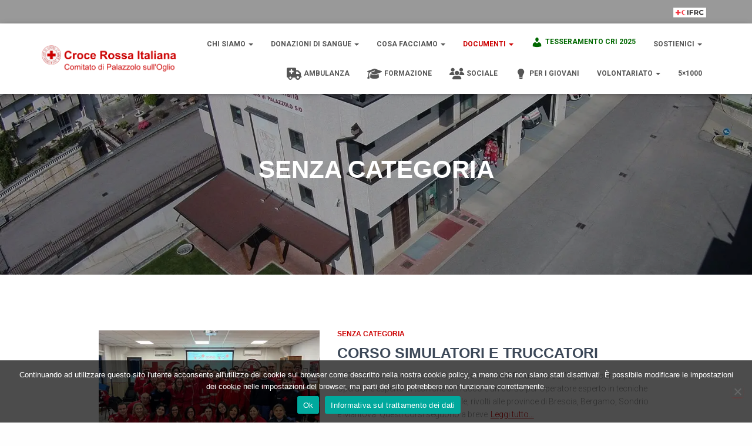

--- FILE ---
content_type: text/html; charset=UTF-8
request_url: https://cripalazzolo.it/category/senza-categoria/
body_size: 26967
content:
<!DOCTYPE html>
<html lang="it-IT">

<head>
	<meta charset='UTF-8'>
	<meta name="viewport" content="width=device-width, initial-scale=1">
	<link rel="profile" href="https://gmpg.org/xfn/11">
		<title>Senza categoria &#8211; Comitato di Palazzolo</title>
<meta name='robots' content='max-image-preview:large' />
<link rel='dns-prefetch' href='//maxcdn.bootstrapcdn.com' />
<link rel='dns-prefetch' href='//fonts.googleapis.com' />
<link rel='dns-prefetch' href='//mlawgwc6h9hv.i.optimole.com' />
<link rel='preconnect' href='https://mlawgwc6h9hv.i.optimole.com' />
<link rel="alternate" type="application/rss+xml" title="Comitato di Palazzolo &raquo; Feed" href="https://cripalazzolo.it/feed/" />
<link rel="alternate" type="application/rss+xml" title="Comitato di Palazzolo &raquo; Feed dei commenti" href="https://cripalazzolo.it/comments/feed/" />
<link rel="alternate" type="application/rss+xml" title="Comitato di Palazzolo &raquo; Senza categoria Feed della categoria" href="https://cripalazzolo.it/category/senza-categoria/feed/" />
<style id='wp-img-auto-sizes-contain-inline-css' type='text/css'>
img:is([sizes=auto i],[sizes^="auto," i]){contain-intrinsic-size:3000px 1500px}
/*# sourceURL=wp-img-auto-sizes-contain-inline-css */
</style>
<link rel='stylesheet' id='bootstrap-css' href='https://cripalazzolo.it/wp-content/themes/hestia/assets/bootstrap/css/bootstrap.min.css?ver=1.0.2' type='text/css' media='all' />
<link rel='stylesheet' id='hestia-font-sizes-css' href='https://cripalazzolo.it/wp-content/themes/hestia/assets/css/font-sizes.min.css?ver=3.1.4' type='text/css' media='all' />
<style id='wp-emoji-styles-inline-css' type='text/css'>

	img.wp-smiley, img.emoji {
		display: inline !important;
		border: none !important;
		box-shadow: none !important;
		height: 1em !important;
		width: 1em !important;
		margin: 0 0.07em !important;
		vertical-align: -0.1em !important;
		background: none !important;
		padding: 0 !important;
	}
/*# sourceURL=wp-emoji-styles-inline-css */
</style>
<link rel='stylesheet' id='wp-block-library-css' href='https://cripalazzolo.it/wp-includes/css/dist/block-library/style.min.css?ver=794522ba270eb4e1bbfbae471023e990' type='text/css' media='all' />
<style id='wp-block-gallery-inline-css' type='text/css'>
.blocks-gallery-grid:not(.has-nested-images),.wp-block-gallery:not(.has-nested-images){display:flex;flex-wrap:wrap;list-style-type:none;margin:0;padding:0}.blocks-gallery-grid:not(.has-nested-images) .blocks-gallery-image,.blocks-gallery-grid:not(.has-nested-images) .blocks-gallery-item,.wp-block-gallery:not(.has-nested-images) .blocks-gallery-image,.wp-block-gallery:not(.has-nested-images) .blocks-gallery-item{display:flex;flex-direction:column;flex-grow:1;justify-content:center;margin:0 1em 1em 0;position:relative;width:calc(50% - 1em)}.blocks-gallery-grid:not(.has-nested-images) .blocks-gallery-image:nth-of-type(2n),.blocks-gallery-grid:not(.has-nested-images) .blocks-gallery-item:nth-of-type(2n),.wp-block-gallery:not(.has-nested-images) .blocks-gallery-image:nth-of-type(2n),.wp-block-gallery:not(.has-nested-images) .blocks-gallery-item:nth-of-type(2n){margin-right:0}.blocks-gallery-grid:not(.has-nested-images) .blocks-gallery-image figure,.blocks-gallery-grid:not(.has-nested-images) .blocks-gallery-item figure,.wp-block-gallery:not(.has-nested-images) .blocks-gallery-image figure,.wp-block-gallery:not(.has-nested-images) .blocks-gallery-item figure{align-items:flex-end;display:flex;height:100%;justify-content:flex-start;margin:0}.blocks-gallery-grid:not(.has-nested-images) .blocks-gallery-image img,.blocks-gallery-grid:not(.has-nested-images) .blocks-gallery-item img,.wp-block-gallery:not(.has-nested-images) .blocks-gallery-image img,.wp-block-gallery:not(.has-nested-images) .blocks-gallery-item img{display:block;height:auto;max-width:100%;width:auto}.blocks-gallery-grid:not(.has-nested-images) .blocks-gallery-image figcaption,.blocks-gallery-grid:not(.has-nested-images) .blocks-gallery-item figcaption,.wp-block-gallery:not(.has-nested-images) .blocks-gallery-image figcaption,.wp-block-gallery:not(.has-nested-images) .blocks-gallery-item figcaption{background:linear-gradient(0deg,#000000b3,#0000004d 70%,#0000);bottom:0;box-sizing:border-box;color:#fff;font-size:.8em;margin:0;max-height:100%;overflow:auto;padding:3em .77em .7em;position:absolute;text-align:center;width:100%;z-index:2}.blocks-gallery-grid:not(.has-nested-images) .blocks-gallery-image figcaption img,.blocks-gallery-grid:not(.has-nested-images) .blocks-gallery-item figcaption img,.wp-block-gallery:not(.has-nested-images) .blocks-gallery-image figcaption img,.wp-block-gallery:not(.has-nested-images) .blocks-gallery-item figcaption img{display:inline}.blocks-gallery-grid:not(.has-nested-images) figcaption,.wp-block-gallery:not(.has-nested-images) figcaption{flex-grow:1}.blocks-gallery-grid:not(.has-nested-images).is-cropped .blocks-gallery-image a,.blocks-gallery-grid:not(.has-nested-images).is-cropped .blocks-gallery-image img,.blocks-gallery-grid:not(.has-nested-images).is-cropped .blocks-gallery-item a,.blocks-gallery-grid:not(.has-nested-images).is-cropped .blocks-gallery-item img,.wp-block-gallery:not(.has-nested-images).is-cropped .blocks-gallery-image a,.wp-block-gallery:not(.has-nested-images).is-cropped .blocks-gallery-image img,.wp-block-gallery:not(.has-nested-images).is-cropped .blocks-gallery-item a,.wp-block-gallery:not(.has-nested-images).is-cropped .blocks-gallery-item img{flex:1;height:100%;object-fit:cover;width:100%}.blocks-gallery-grid:not(.has-nested-images).columns-1 .blocks-gallery-image,.blocks-gallery-grid:not(.has-nested-images).columns-1 .blocks-gallery-item,.wp-block-gallery:not(.has-nested-images).columns-1 .blocks-gallery-image,.wp-block-gallery:not(.has-nested-images).columns-1 .blocks-gallery-item{margin-right:0;width:100%}@media (min-width:600px){.blocks-gallery-grid:not(.has-nested-images).columns-3 .blocks-gallery-image,.blocks-gallery-grid:not(.has-nested-images).columns-3 .blocks-gallery-item,.wp-block-gallery:not(.has-nested-images).columns-3 .blocks-gallery-image,.wp-block-gallery:not(.has-nested-images).columns-3 .blocks-gallery-item{margin-right:1em;width:calc(33.33333% - .66667em)}.blocks-gallery-grid:not(.has-nested-images).columns-4 .blocks-gallery-image,.blocks-gallery-grid:not(.has-nested-images).columns-4 .blocks-gallery-item,.wp-block-gallery:not(.has-nested-images).columns-4 .blocks-gallery-image,.wp-block-gallery:not(.has-nested-images).columns-4 .blocks-gallery-item{margin-right:1em;width:calc(25% - .75em)}.blocks-gallery-grid:not(.has-nested-images).columns-5 .blocks-gallery-image,.blocks-gallery-grid:not(.has-nested-images).columns-5 .blocks-gallery-item,.wp-block-gallery:not(.has-nested-images).columns-5 .blocks-gallery-image,.wp-block-gallery:not(.has-nested-images).columns-5 .blocks-gallery-item{margin-right:1em;width:calc(20% - .8em)}.blocks-gallery-grid:not(.has-nested-images).columns-6 .blocks-gallery-image,.blocks-gallery-grid:not(.has-nested-images).columns-6 .blocks-gallery-item,.wp-block-gallery:not(.has-nested-images).columns-6 .blocks-gallery-image,.wp-block-gallery:not(.has-nested-images).columns-6 .blocks-gallery-item{margin-right:1em;width:calc(16.66667% - .83333em)}.blocks-gallery-grid:not(.has-nested-images).columns-7 .blocks-gallery-image,.blocks-gallery-grid:not(.has-nested-images).columns-7 .blocks-gallery-item,.wp-block-gallery:not(.has-nested-images).columns-7 .blocks-gallery-image,.wp-block-gallery:not(.has-nested-images).columns-7 .blocks-gallery-item{margin-right:1em;width:calc(14.28571% - .85714em)}.blocks-gallery-grid:not(.has-nested-images).columns-8 .blocks-gallery-image,.blocks-gallery-grid:not(.has-nested-images).columns-8 .blocks-gallery-item,.wp-block-gallery:not(.has-nested-images).columns-8 .blocks-gallery-image,.wp-block-gallery:not(.has-nested-images).columns-8 .blocks-gallery-item{margin-right:1em;width:calc(12.5% - .875em)}.blocks-gallery-grid:not(.has-nested-images).columns-1 .blocks-gallery-image:nth-of-type(1n),.blocks-gallery-grid:not(.has-nested-images).columns-1 .blocks-gallery-item:nth-of-type(1n),.blocks-gallery-grid:not(.has-nested-images).columns-2 .blocks-gallery-image:nth-of-type(2n),.blocks-gallery-grid:not(.has-nested-images).columns-2 .blocks-gallery-item:nth-of-type(2n),.blocks-gallery-grid:not(.has-nested-images).columns-3 .blocks-gallery-image:nth-of-type(3n),.blocks-gallery-grid:not(.has-nested-images).columns-3 .blocks-gallery-item:nth-of-type(3n),.blocks-gallery-grid:not(.has-nested-images).columns-4 .blocks-gallery-image:nth-of-type(4n),.blocks-gallery-grid:not(.has-nested-images).columns-4 .blocks-gallery-item:nth-of-type(4n),.blocks-gallery-grid:not(.has-nested-images).columns-5 .blocks-gallery-image:nth-of-type(5n),.blocks-gallery-grid:not(.has-nested-images).columns-5 .blocks-gallery-item:nth-of-type(5n),.blocks-gallery-grid:not(.has-nested-images).columns-6 .blocks-gallery-image:nth-of-type(6n),.blocks-gallery-grid:not(.has-nested-images).columns-6 .blocks-gallery-item:nth-of-type(6n),.blocks-gallery-grid:not(.has-nested-images).columns-7 .blocks-gallery-image:nth-of-type(7n),.blocks-gallery-grid:not(.has-nested-images).columns-7 .blocks-gallery-item:nth-of-type(7n),.blocks-gallery-grid:not(.has-nested-images).columns-8 .blocks-gallery-image:nth-of-type(8n),.blocks-gallery-grid:not(.has-nested-images).columns-8 .blocks-gallery-item:nth-of-type(8n),.wp-block-gallery:not(.has-nested-images).columns-1 .blocks-gallery-image:nth-of-type(1n),.wp-block-gallery:not(.has-nested-images).columns-1 .blocks-gallery-item:nth-of-type(1n),.wp-block-gallery:not(.has-nested-images).columns-2 .blocks-gallery-image:nth-of-type(2n),.wp-block-gallery:not(.has-nested-images).columns-2 .blocks-gallery-item:nth-of-type(2n),.wp-block-gallery:not(.has-nested-images).columns-3 .blocks-gallery-image:nth-of-type(3n),.wp-block-gallery:not(.has-nested-images).columns-3 .blocks-gallery-item:nth-of-type(3n),.wp-block-gallery:not(.has-nested-images).columns-4 .blocks-gallery-image:nth-of-type(4n),.wp-block-gallery:not(.has-nested-images).columns-4 .blocks-gallery-item:nth-of-type(4n),.wp-block-gallery:not(.has-nested-images).columns-5 .blocks-gallery-image:nth-of-type(5n),.wp-block-gallery:not(.has-nested-images).columns-5 .blocks-gallery-item:nth-of-type(5n),.wp-block-gallery:not(.has-nested-images).columns-6 .blocks-gallery-image:nth-of-type(6n),.wp-block-gallery:not(.has-nested-images).columns-6 .blocks-gallery-item:nth-of-type(6n),.wp-block-gallery:not(.has-nested-images).columns-7 .blocks-gallery-image:nth-of-type(7n),.wp-block-gallery:not(.has-nested-images).columns-7 .blocks-gallery-item:nth-of-type(7n),.wp-block-gallery:not(.has-nested-images).columns-8 .blocks-gallery-image:nth-of-type(8n),.wp-block-gallery:not(.has-nested-images).columns-8 .blocks-gallery-item:nth-of-type(8n){margin-right:0}}.blocks-gallery-grid:not(.has-nested-images) .blocks-gallery-image:last-child,.blocks-gallery-grid:not(.has-nested-images) .blocks-gallery-item:last-child,.wp-block-gallery:not(.has-nested-images) .blocks-gallery-image:last-child,.wp-block-gallery:not(.has-nested-images) .blocks-gallery-item:last-child{margin-right:0}.blocks-gallery-grid:not(.has-nested-images).alignleft,.blocks-gallery-grid:not(.has-nested-images).alignright,.wp-block-gallery:not(.has-nested-images).alignleft,.wp-block-gallery:not(.has-nested-images).alignright{max-width:420px;width:100%}.blocks-gallery-grid:not(.has-nested-images).aligncenter .blocks-gallery-item figure,.wp-block-gallery:not(.has-nested-images).aligncenter .blocks-gallery-item figure{justify-content:center}.wp-block-gallery:not(.is-cropped) .blocks-gallery-item{align-self:flex-start}figure.wp-block-gallery.has-nested-images{align-items:normal}.wp-block-gallery.has-nested-images figure.wp-block-image:not(#individual-image){margin:0;width:calc(50% - var(--wp--style--unstable-gallery-gap, 16px)/2)}.wp-block-gallery.has-nested-images figure.wp-block-image{box-sizing:border-box;display:flex;flex-direction:column;flex-grow:1;justify-content:center;max-width:100%;position:relative}.wp-block-gallery.has-nested-images figure.wp-block-image>a,.wp-block-gallery.has-nested-images figure.wp-block-image>div{flex-direction:column;flex-grow:1;margin:0}.wp-block-gallery.has-nested-images figure.wp-block-image img{display:block;height:auto;max-width:100%!important;width:auto}.wp-block-gallery.has-nested-images figure.wp-block-image figcaption,.wp-block-gallery.has-nested-images figure.wp-block-image:has(figcaption):before{bottom:0;left:0;max-height:100%;position:absolute;right:0}.wp-block-gallery.has-nested-images figure.wp-block-image:has(figcaption):before{backdrop-filter:blur(3px);content:"";height:100%;-webkit-mask-image:linear-gradient(0deg,#000 20%,#0000);mask-image:linear-gradient(0deg,#000 20%,#0000);max-height:40%;pointer-events:none}.wp-block-gallery.has-nested-images figure.wp-block-image figcaption{box-sizing:border-box;color:#fff;font-size:13px;margin:0;overflow:auto;padding:1em;text-align:center;text-shadow:0 0 1.5px #000}.wp-block-gallery.has-nested-images figure.wp-block-image figcaption::-webkit-scrollbar{height:12px;width:12px}.wp-block-gallery.has-nested-images figure.wp-block-image figcaption::-webkit-scrollbar-track{background-color:initial}.wp-block-gallery.has-nested-images figure.wp-block-image figcaption::-webkit-scrollbar-thumb{background-clip:padding-box;background-color:initial;border:3px solid #0000;border-radius:8px}.wp-block-gallery.has-nested-images figure.wp-block-image figcaption:focus-within::-webkit-scrollbar-thumb,.wp-block-gallery.has-nested-images figure.wp-block-image figcaption:focus::-webkit-scrollbar-thumb,.wp-block-gallery.has-nested-images figure.wp-block-image figcaption:hover::-webkit-scrollbar-thumb{background-color:#fffc}.wp-block-gallery.has-nested-images figure.wp-block-image figcaption{scrollbar-color:#0000 #0000;scrollbar-gutter:stable both-edges;scrollbar-width:thin}.wp-block-gallery.has-nested-images figure.wp-block-image figcaption:focus,.wp-block-gallery.has-nested-images figure.wp-block-image figcaption:focus-within,.wp-block-gallery.has-nested-images figure.wp-block-image figcaption:hover{scrollbar-color:#fffc #0000}.wp-block-gallery.has-nested-images figure.wp-block-image figcaption{will-change:transform}@media (hover:none){.wp-block-gallery.has-nested-images figure.wp-block-image figcaption{scrollbar-color:#fffc #0000}}.wp-block-gallery.has-nested-images figure.wp-block-image figcaption{background:linear-gradient(0deg,#0006,#0000)}.wp-block-gallery.has-nested-images figure.wp-block-image figcaption img{display:inline}.wp-block-gallery.has-nested-images figure.wp-block-image figcaption a{color:inherit}.wp-block-gallery.has-nested-images figure.wp-block-image.has-custom-border img{box-sizing:border-box}.wp-block-gallery.has-nested-images figure.wp-block-image.has-custom-border>a,.wp-block-gallery.has-nested-images figure.wp-block-image.has-custom-border>div,.wp-block-gallery.has-nested-images figure.wp-block-image.is-style-rounded>a,.wp-block-gallery.has-nested-images figure.wp-block-image.is-style-rounded>div{flex:1 1 auto}.wp-block-gallery.has-nested-images figure.wp-block-image.has-custom-border figcaption,.wp-block-gallery.has-nested-images figure.wp-block-image.is-style-rounded figcaption{background:none;color:inherit;flex:initial;margin:0;padding:10px 10px 9px;position:relative;text-shadow:none}.wp-block-gallery.has-nested-images figure.wp-block-image.has-custom-border:before,.wp-block-gallery.has-nested-images figure.wp-block-image.is-style-rounded:before{content:none}.wp-block-gallery.has-nested-images figcaption{flex-basis:100%;flex-grow:1;text-align:center}.wp-block-gallery.has-nested-images:not(.is-cropped) figure.wp-block-image:not(#individual-image){margin-bottom:auto;margin-top:0}.wp-block-gallery.has-nested-images.is-cropped figure.wp-block-image:not(#individual-image){align-self:inherit}.wp-block-gallery.has-nested-images.is-cropped figure.wp-block-image:not(#individual-image)>a,.wp-block-gallery.has-nested-images.is-cropped figure.wp-block-image:not(#individual-image)>div:not(.components-drop-zone){display:flex}.wp-block-gallery.has-nested-images.is-cropped figure.wp-block-image:not(#individual-image) a,.wp-block-gallery.has-nested-images.is-cropped figure.wp-block-image:not(#individual-image) img{flex:1 0 0%;height:100%;object-fit:cover;width:100%}.wp-block-gallery.has-nested-images.columns-1 figure.wp-block-image:not(#individual-image){width:100%}@media (min-width:600px){.wp-block-gallery.has-nested-images.columns-3 figure.wp-block-image:not(#individual-image){width:calc(33.33333% - var(--wp--style--unstable-gallery-gap, 16px)*.66667)}.wp-block-gallery.has-nested-images.columns-4 figure.wp-block-image:not(#individual-image){width:calc(25% - var(--wp--style--unstable-gallery-gap, 16px)*.75)}.wp-block-gallery.has-nested-images.columns-5 figure.wp-block-image:not(#individual-image){width:calc(20% - var(--wp--style--unstable-gallery-gap, 16px)*.8)}.wp-block-gallery.has-nested-images.columns-6 figure.wp-block-image:not(#individual-image){width:calc(16.66667% - var(--wp--style--unstable-gallery-gap, 16px)*.83333)}.wp-block-gallery.has-nested-images.columns-7 figure.wp-block-image:not(#individual-image){width:calc(14.28571% - var(--wp--style--unstable-gallery-gap, 16px)*.85714)}.wp-block-gallery.has-nested-images.columns-8 figure.wp-block-image:not(#individual-image){width:calc(12.5% - var(--wp--style--unstable-gallery-gap, 16px)*.875)}.wp-block-gallery.has-nested-images.columns-default figure.wp-block-image:not(#individual-image){width:calc(33.33% - var(--wp--style--unstable-gallery-gap, 16px)*.66667)}.wp-block-gallery.has-nested-images.columns-default figure.wp-block-image:not(#individual-image):first-child:nth-last-child(2),.wp-block-gallery.has-nested-images.columns-default figure.wp-block-image:not(#individual-image):first-child:nth-last-child(2)~figure.wp-block-image:not(#individual-image){width:calc(50% - var(--wp--style--unstable-gallery-gap, 16px)*.5)}.wp-block-gallery.has-nested-images.columns-default figure.wp-block-image:not(#individual-image):first-child:last-child{width:100%}}.wp-block-gallery.has-nested-images.alignleft,.wp-block-gallery.has-nested-images.alignright{max-width:420px;width:100%}.wp-block-gallery.has-nested-images.aligncenter{justify-content:center}
/*# sourceURL=https://cripalazzolo.it/wp-includes/blocks/gallery/style.min.css */
</style>
<style id='wp-block-image-inline-css' type='text/css'>
.wp-block-image>a,.wp-block-image>figure>a{display:inline-block}.wp-block-image img{box-sizing:border-box;height:auto;max-width:100%;vertical-align:bottom}@media not (prefers-reduced-motion){.wp-block-image img.hide{visibility:hidden}.wp-block-image img.show{animation:show-content-image .4s}}.wp-block-image[style*=border-radius] img,.wp-block-image[style*=border-radius]>a{border-radius:inherit}.wp-block-image.has-custom-border img{box-sizing:border-box}.wp-block-image.aligncenter{text-align:center}.wp-block-image.alignfull>a,.wp-block-image.alignwide>a{width:100%}.wp-block-image.alignfull img,.wp-block-image.alignwide img{height:auto;width:100%}.wp-block-image .aligncenter,.wp-block-image .alignleft,.wp-block-image .alignright,.wp-block-image.aligncenter,.wp-block-image.alignleft,.wp-block-image.alignright{display:table}.wp-block-image .aligncenter>figcaption,.wp-block-image .alignleft>figcaption,.wp-block-image .alignright>figcaption,.wp-block-image.aligncenter>figcaption,.wp-block-image.alignleft>figcaption,.wp-block-image.alignright>figcaption{caption-side:bottom;display:table-caption}.wp-block-image .alignleft{float:left;margin:.5em 1em .5em 0}.wp-block-image .alignright{float:right;margin:.5em 0 .5em 1em}.wp-block-image .aligncenter{margin-left:auto;margin-right:auto}.wp-block-image :where(figcaption){margin-bottom:1em;margin-top:.5em}.wp-block-image.is-style-circle-mask img{border-radius:9999px}@supports ((-webkit-mask-image:none) or (mask-image:none)) or (-webkit-mask-image:none){.wp-block-image.is-style-circle-mask img{border-radius:0;-webkit-mask-image:url('data:image/svg+xml;utf8,<svg viewBox="0 0 100 100" xmlns="http://www.w3.org/2000/svg"><circle cx="50" cy="50" r="50"/></svg>');mask-image:url('data:image/svg+xml;utf8,<svg viewBox="0 0 100 100" xmlns="http://www.w3.org/2000/svg"><circle cx="50" cy="50" r="50"/></svg>');mask-mode:alpha;-webkit-mask-position:center;mask-position:center;-webkit-mask-repeat:no-repeat;mask-repeat:no-repeat;-webkit-mask-size:contain;mask-size:contain}}:root :where(.wp-block-image.is-style-rounded img,.wp-block-image .is-style-rounded img){border-radius:9999px}.wp-block-image figure{margin:0}.wp-lightbox-container{display:flex;flex-direction:column;position:relative}.wp-lightbox-container img{cursor:zoom-in}.wp-lightbox-container img:hover+button{opacity:1}.wp-lightbox-container button{align-items:center;backdrop-filter:blur(16px) saturate(180%);background-color:#5a5a5a40;border:none;border-radius:4px;cursor:zoom-in;display:flex;height:20px;justify-content:center;opacity:0;padding:0;position:absolute;right:16px;text-align:center;top:16px;width:20px;z-index:100}@media not (prefers-reduced-motion){.wp-lightbox-container button{transition:opacity .2s ease}}.wp-lightbox-container button:focus-visible{outline:3px auto #5a5a5a40;outline:3px auto -webkit-focus-ring-color;outline-offset:3px}.wp-lightbox-container button:hover{cursor:pointer;opacity:1}.wp-lightbox-container button:focus{opacity:1}.wp-lightbox-container button:focus,.wp-lightbox-container button:hover,.wp-lightbox-container button:not(:hover):not(:active):not(.has-background){background-color:#5a5a5a40;border:none}.wp-lightbox-overlay{box-sizing:border-box;cursor:zoom-out;height:100vh;left:0;overflow:hidden;position:fixed;top:0;visibility:hidden;width:100%;z-index:100000}.wp-lightbox-overlay .close-button{align-items:center;cursor:pointer;display:flex;justify-content:center;min-height:40px;min-width:40px;padding:0;position:absolute;right:calc(env(safe-area-inset-right) + 16px);top:calc(env(safe-area-inset-top) + 16px);z-index:5000000}.wp-lightbox-overlay .close-button:focus,.wp-lightbox-overlay .close-button:hover,.wp-lightbox-overlay .close-button:not(:hover):not(:active):not(.has-background){background:none;border:none}.wp-lightbox-overlay .lightbox-image-container{height:var(--wp--lightbox-container-height);left:50%;overflow:hidden;position:absolute;top:50%;transform:translate(-50%,-50%);transform-origin:top left;width:var(--wp--lightbox-container-width);z-index:9999999999}.wp-lightbox-overlay .wp-block-image{align-items:center;box-sizing:border-box;display:flex;height:100%;justify-content:center;margin:0;position:relative;transform-origin:0 0;width:100%;z-index:3000000}.wp-lightbox-overlay .wp-block-image img{height:var(--wp--lightbox-image-height);min-height:var(--wp--lightbox-image-height);min-width:var(--wp--lightbox-image-width);width:var(--wp--lightbox-image-width)}.wp-lightbox-overlay .wp-block-image figcaption{display:none}.wp-lightbox-overlay button{background:none;border:none}.wp-lightbox-overlay .scrim{background-color:#fff;height:100%;opacity:.9;position:absolute;width:100%;z-index:2000000}.wp-lightbox-overlay.active{visibility:visible}@media not (prefers-reduced-motion){.wp-lightbox-overlay.active{animation:turn-on-visibility .25s both}.wp-lightbox-overlay.active img{animation:turn-on-visibility .35s both}.wp-lightbox-overlay.show-closing-animation:not(.active){animation:turn-off-visibility .35s both}.wp-lightbox-overlay.show-closing-animation:not(.active) img{animation:turn-off-visibility .25s both}.wp-lightbox-overlay.zoom.active{animation:none;opacity:1;visibility:visible}.wp-lightbox-overlay.zoom.active .lightbox-image-container{animation:lightbox-zoom-in .4s}.wp-lightbox-overlay.zoom.active .lightbox-image-container img{animation:none}.wp-lightbox-overlay.zoom.active .scrim{animation:turn-on-visibility .4s forwards}.wp-lightbox-overlay.zoom.show-closing-animation:not(.active){animation:none}.wp-lightbox-overlay.zoom.show-closing-animation:not(.active) .lightbox-image-container{animation:lightbox-zoom-out .4s}.wp-lightbox-overlay.zoom.show-closing-animation:not(.active) .lightbox-image-container img{animation:none}.wp-lightbox-overlay.zoom.show-closing-animation:not(.active) .scrim{animation:turn-off-visibility .4s forwards}}@keyframes show-content-image{0%{visibility:hidden}99%{visibility:hidden}to{visibility:visible}}@keyframes turn-on-visibility{0%{opacity:0}to{opacity:1}}@keyframes turn-off-visibility{0%{opacity:1;visibility:visible}99%{opacity:0;visibility:visible}to{opacity:0;visibility:hidden}}@keyframes lightbox-zoom-in{0%{transform:translate(calc((-100vw + var(--wp--lightbox-scrollbar-width))/2 + var(--wp--lightbox-initial-left-position)),calc(-50vh + var(--wp--lightbox-initial-top-position))) scale(var(--wp--lightbox-scale))}to{transform:translate(-50%,-50%) scale(1)}}@keyframes lightbox-zoom-out{0%{transform:translate(-50%,-50%) scale(1);visibility:visible}99%{visibility:visible}to{transform:translate(calc((-100vw + var(--wp--lightbox-scrollbar-width))/2 + var(--wp--lightbox-initial-left-position)),calc(-50vh + var(--wp--lightbox-initial-top-position))) scale(var(--wp--lightbox-scale));visibility:hidden}}
/*# sourceURL=https://cripalazzolo.it/wp-includes/blocks/image/style.min.css */
</style>
<style id='wp-block-paragraph-inline-css' type='text/css'>
.is-small-text{font-size:.875em}.is-regular-text{font-size:1em}.is-large-text{font-size:2.25em}.is-larger-text{font-size:3em}.has-drop-cap:not(:focus):first-letter{float:left;font-size:8.4em;font-style:normal;font-weight:100;line-height:.68;margin:.05em .1em 0 0;text-transform:uppercase}body.rtl .has-drop-cap:not(:focus):first-letter{float:none;margin-left:.1em}p.has-drop-cap.has-background{overflow:hidden}:root :where(p.has-background){padding:1.25em 2.375em}:where(p.has-text-color:not(.has-link-color)) a{color:inherit}p.has-text-align-left[style*="writing-mode:vertical-lr"],p.has-text-align-right[style*="writing-mode:vertical-rl"]{rotate:180deg}
/*# sourceURL=https://cripalazzolo.it/wp-includes/blocks/paragraph/style.min.css */
</style>
<style id='wp-block-spacer-inline-css' type='text/css'>
.wp-block-spacer{clear:both}
/*# sourceURL=https://cripalazzolo.it/wp-includes/blocks/spacer/style.min.css */
</style>
<style id='otter-sharing-icons-style-inline-css' type='text/css'>
.wp-block-themeisle-blocks-sharing-icons{width:100%}.wp-block-themeisle-blocks-sharing-icons[class*=align]{float:unset}.wp-block-themeisle-blocks-sharing-icons.aligncenter .social-icons-wrap{justify-content:center}.wp-block-themeisle-blocks-sharing-icons.alignleft .social-icons-wrap{justify-content:flex-start}.wp-block-themeisle-blocks-sharing-icons.alignright .social-icons-wrap{justify-content:flex-end}.wp-block-themeisle-blocks-sharing-icons .social-icons-wrap{display:flex;column-gap:var(--icons-gap, 5px);flex-wrap:wrap}.wp-block-themeisle-blocks-sharing-icons .social-icon{font-size:14px;padding:12px;border-radius:var(--border-radius, 3px);white-space:nowrap;display:inline-block;text-align:center;touch-action:manipulation;line-height:20px;margin:10px 0;text-decoration:none;display:flex;align-items:center;background-color:var(--icon-bg-color, var(--default-icon-bg-color, #000));color:var(--text-color, #fff);fill:var(--text-color, #fff)}.wp-block-themeisle-blocks-sharing-icons .social-icon.is-facebook{--default-icon-bg-color: #3b5998}.wp-block-themeisle-blocks-sharing-icons .social-icon:is(.is-twitter,.is-threads){--default-icon-bg-color: black}.wp-block-themeisle-blocks-sharing-icons .social-icon.is-linkedin{--default-icon-bg-color: #0976b4}.wp-block-themeisle-blocks-sharing-icons .social-icon.is-pinterest{--default-icon-bg-color: #cc2127}.wp-block-themeisle-blocks-sharing-icons .social-icon.is-tumblr{--default-icon-bg-color: #35465c}.wp-block-themeisle-blocks-sharing-icons .social-icon.is-reddit{--default-icon-bg-color: #ff4500}.wp-block-themeisle-blocks-sharing-icons .social-icon.is-telegram{--default-icon-bg-color: #0088cc}.wp-block-themeisle-blocks-sharing-icons .social-icon.is-whatsapp{--default-icon-bg-color: #25d366}.wp-block-themeisle-blocks-sharing-icons .social-icon.is-mastodon{--default-icon-bg-color: #2b90d9}.wp-block-themeisle-blocks-sharing-icons .social-icon:is(.is-email,.is-comments){--default-icon-bg-color: #dd4b39}.wp-block-themeisle-blocks-sharing-icons .social-icon:hover{box-shadow:0 14px 26px -12px rgba(59,89,152,.42),0 4px 23px 0 rgba(0,0,0,.12),0 8px 10px -5px rgba(59,89,152,.2)}.wp-block-themeisle-blocks-sharing-icons .social-icon svg{width:15px;height:15px}.wp-block-themeisle-blocks-sharing-icons:not(.is-style-icons) .v-line{width:1px;height:20px;background-color:var(--text-color, #fff);opacity:.5;display:inline-block;vertical-align:top;margin:0 10px}/*# sourceMappingURL=style.css.map */

/*# sourceURL=https://cripalazzolo.it/wp-content/plugins/otter-blocks/build/blocks/sharing-icons/style.css */
</style>
<style id='global-styles-inline-css' type='text/css'>
:root{--wp--preset--aspect-ratio--square: 1;--wp--preset--aspect-ratio--4-3: 4/3;--wp--preset--aspect-ratio--3-4: 3/4;--wp--preset--aspect-ratio--3-2: 3/2;--wp--preset--aspect-ratio--2-3: 2/3;--wp--preset--aspect-ratio--16-9: 16/9;--wp--preset--aspect-ratio--9-16: 9/16;--wp--preset--color--black: #000000;--wp--preset--color--cyan-bluish-gray: #abb8c3;--wp--preset--color--white: #ffffff;--wp--preset--color--pale-pink: #f78da7;--wp--preset--color--vivid-red: #cf2e2e;--wp--preset--color--luminous-vivid-orange: #ff6900;--wp--preset--color--luminous-vivid-amber: #fcb900;--wp--preset--color--light-green-cyan: #7bdcb5;--wp--preset--color--vivid-green-cyan: #00d084;--wp--preset--color--pale-cyan-blue: #8ed1fc;--wp--preset--color--vivid-cyan-blue: #0693e3;--wp--preset--color--vivid-purple: #9b51e0;--wp--preset--color--accent: #cc0000;--wp--preset--color--background-color: #fefefe;--wp--preset--color--header-gradient: #a81d84;--wp--preset--gradient--vivid-cyan-blue-to-vivid-purple: linear-gradient(135deg,rgb(6,147,227) 0%,rgb(155,81,224) 100%);--wp--preset--gradient--light-green-cyan-to-vivid-green-cyan: linear-gradient(135deg,rgb(122,220,180) 0%,rgb(0,208,130) 100%);--wp--preset--gradient--luminous-vivid-amber-to-luminous-vivid-orange: linear-gradient(135deg,rgb(252,185,0) 0%,rgb(255,105,0) 100%);--wp--preset--gradient--luminous-vivid-orange-to-vivid-red: linear-gradient(135deg,rgb(255,105,0) 0%,rgb(207,46,46) 100%);--wp--preset--gradient--very-light-gray-to-cyan-bluish-gray: linear-gradient(135deg,rgb(238,238,238) 0%,rgb(169,184,195) 100%);--wp--preset--gradient--cool-to-warm-spectrum: linear-gradient(135deg,rgb(74,234,220) 0%,rgb(151,120,209) 20%,rgb(207,42,186) 40%,rgb(238,44,130) 60%,rgb(251,105,98) 80%,rgb(254,248,76) 100%);--wp--preset--gradient--blush-light-purple: linear-gradient(135deg,rgb(255,206,236) 0%,rgb(152,150,240) 100%);--wp--preset--gradient--blush-bordeaux: linear-gradient(135deg,rgb(254,205,165) 0%,rgb(254,45,45) 50%,rgb(107,0,62) 100%);--wp--preset--gradient--luminous-dusk: linear-gradient(135deg,rgb(255,203,112) 0%,rgb(199,81,192) 50%,rgb(65,88,208) 100%);--wp--preset--gradient--pale-ocean: linear-gradient(135deg,rgb(255,245,203) 0%,rgb(182,227,212) 50%,rgb(51,167,181) 100%);--wp--preset--gradient--electric-grass: linear-gradient(135deg,rgb(202,248,128) 0%,rgb(113,206,126) 100%);--wp--preset--gradient--midnight: linear-gradient(135deg,rgb(2,3,129) 0%,rgb(40,116,252) 100%);--wp--preset--font-size--small: 13px;--wp--preset--font-size--medium: 20px;--wp--preset--font-size--large: 36px;--wp--preset--font-size--x-large: 42px;--wp--preset--spacing--20: 0.44rem;--wp--preset--spacing--30: 0.67rem;--wp--preset--spacing--40: 1rem;--wp--preset--spacing--50: 1.5rem;--wp--preset--spacing--60: 2.25rem;--wp--preset--spacing--70: 3.38rem;--wp--preset--spacing--80: 5.06rem;--wp--preset--shadow--natural: 6px 6px 9px rgba(0, 0, 0, 0.2);--wp--preset--shadow--deep: 12px 12px 50px rgba(0, 0, 0, 0.4);--wp--preset--shadow--sharp: 6px 6px 0px rgba(0, 0, 0, 0.2);--wp--preset--shadow--outlined: 6px 6px 0px -3px rgb(255, 255, 255), 6px 6px rgb(0, 0, 0);--wp--preset--shadow--crisp: 6px 6px 0px rgb(0, 0, 0);}:where(.is-layout-flex){gap: 0.5em;}:where(.is-layout-grid){gap: 0.5em;}body .is-layout-flex{display: flex;}.is-layout-flex{flex-wrap: wrap;align-items: center;}.is-layout-flex > :is(*, div){margin: 0;}body .is-layout-grid{display: grid;}.is-layout-grid > :is(*, div){margin: 0;}:where(.wp-block-columns.is-layout-flex){gap: 2em;}:where(.wp-block-columns.is-layout-grid){gap: 2em;}:where(.wp-block-post-template.is-layout-flex){gap: 1.25em;}:where(.wp-block-post-template.is-layout-grid){gap: 1.25em;}.has-black-color{color: var(--wp--preset--color--black) !important;}.has-cyan-bluish-gray-color{color: var(--wp--preset--color--cyan-bluish-gray) !important;}.has-white-color{color: var(--wp--preset--color--white) !important;}.has-pale-pink-color{color: var(--wp--preset--color--pale-pink) !important;}.has-vivid-red-color{color: var(--wp--preset--color--vivid-red) !important;}.has-luminous-vivid-orange-color{color: var(--wp--preset--color--luminous-vivid-orange) !important;}.has-luminous-vivid-amber-color{color: var(--wp--preset--color--luminous-vivid-amber) !important;}.has-light-green-cyan-color{color: var(--wp--preset--color--light-green-cyan) !important;}.has-vivid-green-cyan-color{color: var(--wp--preset--color--vivid-green-cyan) !important;}.has-pale-cyan-blue-color{color: var(--wp--preset--color--pale-cyan-blue) !important;}.has-vivid-cyan-blue-color{color: var(--wp--preset--color--vivid-cyan-blue) !important;}.has-vivid-purple-color{color: var(--wp--preset--color--vivid-purple) !important;}.has-black-background-color{background-color: var(--wp--preset--color--black) !important;}.has-cyan-bluish-gray-background-color{background-color: var(--wp--preset--color--cyan-bluish-gray) !important;}.has-white-background-color{background-color: var(--wp--preset--color--white) !important;}.has-pale-pink-background-color{background-color: var(--wp--preset--color--pale-pink) !important;}.has-vivid-red-background-color{background-color: var(--wp--preset--color--vivid-red) !important;}.has-luminous-vivid-orange-background-color{background-color: var(--wp--preset--color--luminous-vivid-orange) !important;}.has-luminous-vivid-amber-background-color{background-color: var(--wp--preset--color--luminous-vivid-amber) !important;}.has-light-green-cyan-background-color{background-color: var(--wp--preset--color--light-green-cyan) !important;}.has-vivid-green-cyan-background-color{background-color: var(--wp--preset--color--vivid-green-cyan) !important;}.has-pale-cyan-blue-background-color{background-color: var(--wp--preset--color--pale-cyan-blue) !important;}.has-vivid-cyan-blue-background-color{background-color: var(--wp--preset--color--vivid-cyan-blue) !important;}.has-vivid-purple-background-color{background-color: var(--wp--preset--color--vivid-purple) !important;}.has-black-border-color{border-color: var(--wp--preset--color--black) !important;}.has-cyan-bluish-gray-border-color{border-color: var(--wp--preset--color--cyan-bluish-gray) !important;}.has-white-border-color{border-color: var(--wp--preset--color--white) !important;}.has-pale-pink-border-color{border-color: var(--wp--preset--color--pale-pink) !important;}.has-vivid-red-border-color{border-color: var(--wp--preset--color--vivid-red) !important;}.has-luminous-vivid-orange-border-color{border-color: var(--wp--preset--color--luminous-vivid-orange) !important;}.has-luminous-vivid-amber-border-color{border-color: var(--wp--preset--color--luminous-vivid-amber) !important;}.has-light-green-cyan-border-color{border-color: var(--wp--preset--color--light-green-cyan) !important;}.has-vivid-green-cyan-border-color{border-color: var(--wp--preset--color--vivid-green-cyan) !important;}.has-pale-cyan-blue-border-color{border-color: var(--wp--preset--color--pale-cyan-blue) !important;}.has-vivid-cyan-blue-border-color{border-color: var(--wp--preset--color--vivid-cyan-blue) !important;}.has-vivid-purple-border-color{border-color: var(--wp--preset--color--vivid-purple) !important;}.has-vivid-cyan-blue-to-vivid-purple-gradient-background{background: var(--wp--preset--gradient--vivid-cyan-blue-to-vivid-purple) !important;}.has-light-green-cyan-to-vivid-green-cyan-gradient-background{background: var(--wp--preset--gradient--light-green-cyan-to-vivid-green-cyan) !important;}.has-luminous-vivid-amber-to-luminous-vivid-orange-gradient-background{background: var(--wp--preset--gradient--luminous-vivid-amber-to-luminous-vivid-orange) !important;}.has-luminous-vivid-orange-to-vivid-red-gradient-background{background: var(--wp--preset--gradient--luminous-vivid-orange-to-vivid-red) !important;}.has-very-light-gray-to-cyan-bluish-gray-gradient-background{background: var(--wp--preset--gradient--very-light-gray-to-cyan-bluish-gray) !important;}.has-cool-to-warm-spectrum-gradient-background{background: var(--wp--preset--gradient--cool-to-warm-spectrum) !important;}.has-blush-light-purple-gradient-background{background: var(--wp--preset--gradient--blush-light-purple) !important;}.has-blush-bordeaux-gradient-background{background: var(--wp--preset--gradient--blush-bordeaux) !important;}.has-luminous-dusk-gradient-background{background: var(--wp--preset--gradient--luminous-dusk) !important;}.has-pale-ocean-gradient-background{background: var(--wp--preset--gradient--pale-ocean) !important;}.has-electric-grass-gradient-background{background: var(--wp--preset--gradient--electric-grass) !important;}.has-midnight-gradient-background{background: var(--wp--preset--gradient--midnight) !important;}.has-small-font-size{font-size: var(--wp--preset--font-size--small) !important;}.has-medium-font-size{font-size: var(--wp--preset--font-size--medium) !important;}.has-large-font-size{font-size: var(--wp--preset--font-size--large) !important;}.has-x-large-font-size{font-size: var(--wp--preset--font-size--x-large) !important;}
/*# sourceURL=global-styles-inline-css */
</style>
<style id='core-block-supports-inline-css' type='text/css'>
.wp-block-gallery.wp-block-gallery-1{--wp--style--unstable-gallery-gap:var( --wp--style--gallery-gap-default, var( --gallery-block--gutter-size, var( --wp--style--block-gap, 0.5em ) ) );gap:var( --wp--style--gallery-gap-default, var( --gallery-block--gutter-size, var( --wp--style--block-gap, 0.5em ) ) );}.wp-block-gallery.wp-block-gallery-2{--wp--style--unstable-gallery-gap:var( --wp--style--gallery-gap-default, var( --gallery-block--gutter-size, var( --wp--style--block-gap, 0.5em ) ) );gap:var( --wp--style--gallery-gap-default, var( --gallery-block--gutter-size, var( --wp--style--block-gap, 0.5em ) ) );}.wp-block-gallery.wp-block-gallery-3{--wp--style--unstable-gallery-gap:var( --wp--style--gallery-gap-default, var( --gallery-block--gutter-size, var( --wp--style--block-gap, 0.5em ) ) );gap:var( --wp--style--gallery-gap-default, var( --gallery-block--gutter-size, var( --wp--style--block-gap, 0.5em ) ) );}.wp-block-gallery.wp-block-gallery-4{--wp--style--unstable-gallery-gap:var( --wp--style--gallery-gap-default, var( --gallery-block--gutter-size, var( --wp--style--block-gap, 0.5em ) ) );gap:var( --wp--style--gallery-gap-default, var( --gallery-block--gutter-size, var( --wp--style--block-gap, 0.5em ) ) );}.wp-block-gallery.wp-block-gallery-5{--wp--style--unstable-gallery-gap:var( --wp--style--gallery-gap-default, var( --gallery-block--gutter-size, var( --wp--style--block-gap, 0.5em ) ) );gap:var( --wp--style--gallery-gap-default, var( --gallery-block--gutter-size, var( --wp--style--block-gap, 0.5em ) ) );}.wp-block-gallery.wp-block-gallery-6{--wp--style--unstable-gallery-gap:var( --wp--style--gallery-gap-default, var( --gallery-block--gutter-size, var( --wp--style--block-gap, 0.5em ) ) );gap:var( --wp--style--gallery-gap-default, var( --gallery-block--gutter-size, var( --wp--style--block-gap, 0.5em ) ) );}.wp-block-gallery.wp-block-gallery-7{--wp--style--unstable-gallery-gap:var( --wp--style--gallery-gap-default, var( --gallery-block--gutter-size, var( --wp--style--block-gap, 0.5em ) ) );gap:var( --wp--style--gallery-gap-default, var( --gallery-block--gutter-size, var( --wp--style--block-gap, 0.5em ) ) );}.wp-block-gallery.wp-block-gallery-8{--wp--style--unstable-gallery-gap:var( --wp--style--gallery-gap-default, var( --gallery-block--gutter-size, var( --wp--style--block-gap, 0.5em ) ) );gap:var( --wp--style--gallery-gap-default, var( --gallery-block--gutter-size, var( --wp--style--block-gap, 0.5em ) ) );}.wp-block-gallery.wp-block-gallery-9{--wp--style--unstable-gallery-gap:var( --wp--style--gallery-gap-default, var( --gallery-block--gutter-size, var( --wp--style--block-gap, 0.5em ) ) );gap:var( --wp--style--gallery-gap-default, var( --gallery-block--gutter-size, var( --wp--style--block-gap, 0.5em ) ) );}
/*# sourceURL=core-block-supports-inline-css */
</style>

<style id='classic-theme-styles-inline-css' type='text/css'>
/*! This file is auto-generated */
.wp-block-button__link{color:#fff;background-color:#32373c;border-radius:9999px;box-shadow:none;text-decoration:none;padding:calc(.667em + 2px) calc(1.333em + 2px);font-size:1.125em}.wp-block-file__button{background:#32373c;color:#fff;text-decoration:none}
/*# sourceURL=/wp-includes/css/classic-themes.min.css */
</style>
<link rel='stylesheet' id='cookie-notice-front-css' href='https://cripalazzolo.it/wp-content/plugins/cookie-notice/css/front.min.css?ver=2.5.11' type='text/css' media='all' />
<link rel='stylesheet' id='wpsm_counter-font-awesome-front-css' href='https://cripalazzolo.it/wp-content/plugins/counter-number-showcase/assets/css/font-awesome/css/font-awesome.min.css?ver=794522ba270eb4e1bbfbae471023e990' type='text/css' media='all' />
<link rel='stylesheet' id='wpsm_counter_bootstrap-front-css' href='https://cripalazzolo.it/wp-content/plugins/counter-number-showcase/assets/css/bootstrap-front.css?ver=794522ba270eb4e1bbfbae471023e990' type='text/css' media='all' />
<link rel='stylesheet' id='wpsm_counter_column-css' href='https://cripalazzolo.it/wp-content/plugins/counter-number-showcase/assets/css/counter-column.css?ver=794522ba270eb4e1bbfbae471023e990' type='text/css' media='all' />
<link rel='stylesheet' id='ee-simple-file-list-css-css' href='https://cripalazzolo.it/wp-content/plugins/ee-simple-file-list-pro/css/styles.css?ver=6.1.12' type='text/css' media='all' />
<link rel='stylesheet' id='wpsm_tabs_r-font-awesome-front-css' href='https://cripalazzolo.it/wp-content/plugins/tabs-responsive/assets/css/font-awesome/css/font-awesome.min.css?ver=794522ba270eb4e1bbfbae471023e990' type='text/css' media='all' />
<link rel='stylesheet' id='wpsm_tabs_r_bootstrap-front-css' href='https://cripalazzolo.it/wp-content/plugins/tabs-responsive/assets/css/bootstrap-front.css?ver=794522ba270eb4e1bbfbae471023e990' type='text/css' media='all' />
<link rel='stylesheet' id='wpsm_tabs_r_animate-css' href='https://cripalazzolo.it/wp-content/plugins/tabs-responsive/assets/css/animate.css?ver=794522ba270eb4e1bbfbae471023e990' type='text/css' media='all' />
<link rel='stylesheet' id='hestia-clients-bar-css' href='https://cripalazzolo.it/wp-content/plugins/themeisle-companion/obfx_modules/companion-legacy/assets/css/hestia/clients-bar.css?ver=3.0.3' type='text/css' media='all' />
<link rel='stylesheet' id='dashicons-css' href='https://cripalazzolo.it/wp-includes/css/dashicons.min.css?ver=794522ba270eb4e1bbfbae471023e990' type='text/css' media='all' />
<link rel='stylesheet' id='obfx-module-pub-css-menu-icons-0-css' href='https://maxcdn.bootstrapcdn.com/font-awesome/4.7.0/css/font-awesome.min.css?ver=3.0.5' type='text/css' media='all' />
<link rel='stylesheet' id='obfx-module-pub-css-menu-icons-1-css' href='https://cripalazzolo.it/wp-content/plugins/themeisle-companion/obfx_modules/menu-icons/css/public.css?ver=3.0.5' type='text/css' media='all' />
<link rel='stylesheet' id='wpa-style-css' href='https://cripalazzolo.it/wp-content/plugins/wp-accessibility/css/wpa-style.css?ver=2.3.1' type='text/css' media='all' />
<style id='wpa-style-inline-css' type='text/css'>

.wpa-hide-ltr#skiplinks a, .wpa-hide-ltr#skiplinks a:hover, .wpa-hide-ltr#skiplinks a:visited {
	
}
.wpa-hide-ltr#skiplinks a:active,  .wpa-hide-ltr#skiplinks a:focus {
	
}
	
		:focus { outline: 2px solid #fefefe!important; outline-offset: 2px !important; }
		:root { --admin-bar-top : 7px; }
/*# sourceURL=wpa-style-inline-css */
</style>
<link rel='stylesheet' id='wpum-frontend-css' href='https://cripalazzolo.it/wp-content/plugins/wp-user-manager/assets/css/wpum.min.css?ver=2.9.12' type='text/css' media='all' />
<link rel='stylesheet' id='hestia_style-css' href='https://cripalazzolo.it/wp-content/themes/hestia/style.min.css?ver=3.1.4' type='text/css' media='all' />
<style id='hestia_style-inline-css' type='text/css'>
.elementor-page .hestia-about>.container{width:100%}.elementor-page .pagebuilder-section{padding:0}.elementor-page .title-in-content,.elementor-page .image-in-page{display:none}.home.elementor-page .main-raised>section.hestia-about{overflow:visible}.elementor-editor-active .navbar{pointer-events:none}.elementor-editor-active #elementor.elementor-edit-mode .elementor-element-overlay{z-index:1000000}.elementor-page.page-template-template-fullwidth .blog-post-wrapper>.container{width:100%}.elementor-page.page-template-template-fullwidth .blog-post-wrapper>.container .col-md-12{padding:0}.elementor-page.page-template-template-fullwidth article.section{padding:0}.elementor-text-editor p,.elementor-text-editor h1,.elementor-text-editor h2,.elementor-text-editor h3,.elementor-text-editor h4,.elementor-text-editor h5,.elementor-text-editor h6{font-size:inherit}.footer-big .footer-menu li a[href*="facebook.com"],.footer-big .footer-menu li a[href*="twitter.com"],.footer-big .footer-menu li a[href*="pinterest.com"],.footer-big .footer-menu li a[href*="google.com"],.footer-big .footer-menu li a[href*="linkedin.com"],.footer-big .footer-menu li a[href*="dribbble.com"],.footer-big .footer-menu li a[href*="github.com"],.footer-big .footer-menu li a[href*="youtube.com"],.footer-big .footer-menu li a[href*="instagram.com"],.footer-big .footer-menu li a[href*="reddit.com"],.footer-big .footer-menu li a[href*="tumblr.com"],.footer-big .footer-menu li a[href*="behance.com"],.footer-big .footer-menu li a[href*="snapchat.com"],.footer-big .footer-menu li a[href*="deviantart.com"],.footer-big .footer-menu li a[href*="vimeo.com"]{color:transparent;font-size:0;padding:10px}.footer-big .footer-menu li a[href*="facebook.com"]:hover,.footer-big .footer-menu li a[href*="twitter.com"]:hover,.footer-big .footer-menu li a[href*="pinterest.com"]:hover,.footer-big .footer-menu li a[href*="google.com"]:hover,.footer-big .footer-menu li a[href*="linkedin.com"]:hover,.footer-big .footer-menu li a[href*="dribbble.com"]:hover,.footer-big .footer-menu li a[href*="github.com"]:hover,.footer-big .footer-menu li a[href*="youtube.com"]:hover,.footer-big .footer-menu li a[href*="instagram.com"]:hover,.footer-big .footer-menu li a[href*="reddit.com"]:hover,.footer-big .footer-menu li a[href*="tumblr.com"]:hover,.footer-big .footer-menu li a[href*="behance.com"]:hover,.footer-big .footer-menu li a[href*="snapchat.com"]:hover,.footer-big .footer-menu li a[href*="deviantart.com"]:hover,.footer-big .footer-menu li a[href*="vimeo.com"]:hover{opacity:1 !important}.footer-big .footer-menu li a[href*="facebook.com"]:hover:before{color:#3b5998}.footer-big .footer-menu li a[href*="twitter.com"]:hover:before{color:#000}.footer-big .footer-menu li a[href*="pinterest.com"]:hover:before{color:#cc2127}.footer-big .footer-menu li a[href*="google.com"]:hover:before{color:#dd4b39}.footer-big .footer-menu li a[href*="linkedin.com"]:hover:before{color:#0976b4}.footer-big .footer-menu li a[href*="dribbble.com"]:hover:before{color:#ea4c89}.footer-big .footer-menu li a[href*="github.com"]:hover:before{color:#000}.footer-big .footer-menu li a[href*="youtube.com"]:hover:before{color:#e52d27}.footer-big .footer-menu li a[href*="instagram.com"]:hover:before{color:#125688}.footer-big .footer-menu li a[href*="reddit.com"]:hover:before{color:#ff4500}.footer-big .footer-menu li a[href*="tumblr.com"]:hover:before{color:#35465c}.footer-big .footer-menu li a[href*="behance.com"]:hover:before{color:#1769ff}.footer-big .footer-menu li a[href*="snapchat.com"]:hover:before{color:#fffc00}.footer-big .footer-menu li a[href*="deviantart.com"]:hover:before{color:#05cc47}.footer-big .footer-menu li a[href*="vimeo.com"]:hover:before{color:#1ab7ea}.footer-big .footer-menu li a[href*="facebook.com"]:before,.footer-big .footer-menu li a[href*="twitter.com"]:before,.footer-big .footer-menu li a[href*="pinterest.com"]:before,.footer-big .footer-menu li a[href*="google.com"]:before,.footer-big .footer-menu li a[href*="linkedin.com"]:before,.footer-big .footer-menu li a[href*="dribbble.com"]:before,.footer-big .footer-menu li a[href*="github.com"]:before,.footer-big .footer-menu li a[href*="youtube.com"]:before,.footer-big .footer-menu li a[href*="instagram.com"]:before,.footer-big .footer-menu li a[href*="reddit.com"]:before,.footer-big .footer-menu li a[href*="tumblr.com"]:before,.footer-big .footer-menu li a[href*="behance.com"]:before,.footer-big .footer-menu li a[href*="snapchat.com"]:before,.footer-big .footer-menu li a[href*="deviantart.com"]:before,.footer-big .footer-menu li a[href*="vimeo.com"]:before{font-family:"Font Awesome 5 Brands";font-weight:900;color:#3c4858;font-size:16px}.footer-black .footer-menu li a[href*="facebook.com"]:before,.footer-black .footer-menu li a[href*="twitter.com"]:before,.footer-black .footer-menu li a[href*="pinterest.com"]:before,.footer-black .footer-menu li a[href*="google.com"]:before,.footer-black .footer-menu li a[href*="linkedin.com"]:before,.footer-black .footer-menu li a[href*="dribbble.com"]:before,.footer-black .footer-menu li a[href*="github.com"]:before,.footer-black .footer-menu li a[href*="youtube.com"]:before,.footer-black .footer-menu li a[href*="instagram.com"]:before,.footer-black .footer-menu li a[href*="reddit.com"]:before,.footer-black .footer-menu li a[href*="tumblr.com"]:before,.footer-black .footer-menu li a[href*="behance.com"]:before,.footer-black .footer-menu li a[href*="snapchat.com"]:before,.footer-black .footer-menu li a[href*="deviantart.com"]:before,.footer-black .footer-menu li a[href*="vimeo.com"]:before{color:#fff}.footer-big .footer-menu li a[href*="facebook.com"]:before{content:""}.footer-big .footer-menu li a[href*="twitter.com"]:before{content:""}.footer-big .footer-menu li a[href*="pinterest.com"]:before{content:""}.footer-big .footer-menu li a[href*="google.com"]:before{content:""}.footer-big .footer-menu li a[href*="linkedin.com"]:before{content:""}.footer-big .footer-menu li a[href*="dribbble.com"]:before{content:""}.footer-big .footer-menu li a[href*="github.com"]:before{content:""}.footer-big .footer-menu li a[href*="youtube.com"]:before{content:""}.footer-big .footer-menu li a[href*="instagram.com"]:before{content:""}.footer-big .footer-menu li a[href*="reddit.com"]:before{content:""}.footer-big .footer-menu li a[href*="tumblr.com"]:before{content:""}.footer-big .footer-menu li a[href*="behance.com"]:before{content:""}.footer-big .footer-menu li a[href*="snapchat.com"]:before{content:""}.footer-big .footer-menu li a[href*="deviantart.com"]:before{content:""}.footer-big .footer-menu li a[href*="vimeo.com"]:before{content:""}
.hestia-top-bar,.hestia-top-bar .widget.widget_shopping_cart .cart_list{background-color:#363537}.hestia-top-bar .widget .label-floating input[type=search]:-webkit-autofill{-webkit-box-shadow:inset 0 0 0 9999px #363537}.hestia-top-bar,.hestia-top-bar .widget .label-floating input[type=search],.hestia-top-bar .widget.widget_search form.form-group:before,.hestia-top-bar .widget.widget_product_search form.form-group:before,.hestia-top-bar .widget.widget_shopping_cart:before{color:#fff}.hestia-top-bar .widget .label-floating input[type=search]{-webkit-text-fill-color:#fff !important}.hestia-top-bar div.widget.widget_shopping_cart:before,.hestia-top-bar .widget.widget_product_search form.form-group:before,.hestia-top-bar .widget.widget_search form.form-group:before{background-color:#fff}.hestia-top-bar a,.hestia-top-bar .top-bar-nav li a{color:#fff}.hestia-top-bar ul li a[href*="mailto:"]:before,.hestia-top-bar ul li a[href*="tel:"]:before{background-color:#fff}.hestia-top-bar a:hover,.hestia-top-bar .top-bar-nav li a:hover{color:#eee}.hestia-top-bar ul li:hover a[href*="mailto:"]:before,.hestia-top-bar ul li:hover a[href*="tel:"]:before{background-color:#eee}
a,.navbar .dropdown-menu li:hover>a,.navbar .dropdown-menu li:focus>a,.navbar .dropdown-menu li:active>a,.navbar .navbar-nav>li .dropdown-menu li:hover>a,body:not(.home) .navbar-default .navbar-nav>.active:not(.btn)>a,body:not(.home) .navbar-default .navbar-nav>.active:not(.btn)>a:hover,body:not(.home) .navbar-default .navbar-nav>.active:not(.btn)>a:focus,a:hover,.card-blog a.moretag:hover,.card-blog a.more-link:hover,.widget a:hover,.has-text-color.has-accent-color,p.has-text-color a{color:#c00}.svg-text-color{fill:#c00}.pagination span.current,.pagination span.current:focus,.pagination span.current:hover{border-color:#c00}button,button:hover,.woocommerce .track_order button[type="submit"],.woocommerce .track_order button[type="submit"]:hover,div.wpforms-container .wpforms-form button[type=submit].wpforms-submit,div.wpforms-container .wpforms-form button[type=submit].wpforms-submit:hover,input[type="button"],input[type="button"]:hover,input[type="submit"],input[type="submit"]:hover,input#searchsubmit,.pagination span.current,.pagination span.current:focus,.pagination span.current:hover,.btn.btn-primary,.btn.btn-primary:link,.btn.btn-primary:hover,.btn.btn-primary:focus,.btn.btn-primary:active,.btn.btn-primary.active,.btn.btn-primary.active:focus,.btn.btn-primary.active:hover,.btn.btn-primary:active:hover,.btn.btn-primary:active:focus,.btn.btn-primary:active:hover,.hestia-sidebar-open.btn.btn-rose,.hestia-sidebar-close.btn.btn-rose,.hestia-sidebar-open.btn.btn-rose:hover,.hestia-sidebar-close.btn.btn-rose:hover,.hestia-sidebar-open.btn.btn-rose:focus,.hestia-sidebar-close.btn.btn-rose:focus,.label.label-primary,.hestia-work .portfolio-item:nth-child(6n+1) .label,.nav-cart .nav-cart-content .widget .buttons .button,.has-accent-background-color[class*="has-background"]{background-color:#c00}@media(max-width:768px){.navbar-default .navbar-nav>li>a:hover,.navbar-default .navbar-nav>li>a:focus,.navbar .navbar-nav .dropdown .dropdown-menu li a:hover,.navbar .navbar-nav .dropdown .dropdown-menu li a:focus,.navbar button.navbar-toggle:hover,.navbar .navbar-nav li:hover>a i{color:#c00}}body:not(.woocommerce-page) button:not([class^="fl-"]):not(.hestia-scroll-to-top):not(.navbar-toggle):not(.close),body:not(.woocommerce-page) .button:not([class^="fl-"]):not(hestia-scroll-to-top):not(.navbar-toggle):not(.add_to_cart_button):not(.product_type_grouped):not(.product_type_external),div.wpforms-container .wpforms-form button[type=submit].wpforms-submit,input[type="submit"],input[type="button"],.btn.btn-primary,.widget_product_search button[type="submit"],.hestia-sidebar-open.btn.btn-rose,.hestia-sidebar-close.btn.btn-rose,.everest-forms button[type=submit].everest-forms-submit-button{-webkit-box-shadow:0 2px 2px 0 rgba(204,0,0,0.14),0 3px 1px -2px rgba(204,0,0,0.2),0 1px 5px 0 rgba(204,0,0,0.12);box-shadow:0 2px 2px 0 rgba(204,0,0,0.14),0 3px 1px -2px rgba(204,0,0,0.2),0 1px 5px 0 rgba(204,0,0,0.12)}.card .header-primary,.card .content-primary,.everest-forms button[type=submit].everest-forms-submit-button{background:#c00}body:not(.woocommerce-page) .button:not([class^="fl-"]):not(.hestia-scroll-to-top):not(.navbar-toggle):not(.add_to_cart_button):hover,body:not(.woocommerce-page) button:not([class^="fl-"]):not(.hestia-scroll-to-top):not(.navbar-toggle):not(.close):hover,div.wpforms-container .wpforms-form button[type=submit].wpforms-submit:hover,input[type="submit"]:hover,input[type="button"]:hover,input#searchsubmit:hover,.widget_product_search button[type="submit"]:hover,.pagination span.current,.btn.btn-primary:hover,.btn.btn-primary:focus,.btn.btn-primary:active,.btn.btn-primary.active,.btn.btn-primary:active:focus,.btn.btn-primary:active:hover,.hestia-sidebar-open.btn.btn-rose:hover,.hestia-sidebar-close.btn.btn-rose:hover,.pagination span.current:hover,.everest-forms button[type=submit].everest-forms-submit-button:hover,.everest-forms button[type=submit].everest-forms-submit-button:focus,.everest-forms button[type=submit].everest-forms-submit-button:active{-webkit-box-shadow:0 14px 26px -12px rgba(204,0,0,0.42),0 4px 23px 0 rgba(0,0,0,0.12),0 8px 10px -5px rgba(204,0,0,0.2);box-shadow:0 14px 26px -12px rgba(204,0,0,0.42),0 4px 23px 0 rgba(0,0,0,0.12),0 8px 10px -5px rgba(204,0,0,0.2);color:#fff}.form-group.is-focused .form-control{background-image:-webkit-gradient(linear,left top,left bottom,from(#c00),to(#c00)),-webkit-gradient(linear,left top,left bottom,from(#d2d2d2),to(#d2d2d2));background-image:-webkit-linear-gradient(linear,left top,left bottom,from(#c00),to(#c00)),-webkit-linear-gradient(linear,left top,left bottom,from(#d2d2d2),to(#d2d2d2));background-image:linear-gradient(linear,left top,left bottom,from(#c00),to(#c00)),linear-gradient(linear,left top,left bottom,from(#d2d2d2),to(#d2d2d2))}.navbar:not(.navbar-transparent) li:not(.btn):hover>a,.navbar li.on-section:not(.btn)>a,.navbar.full-screen-menu.navbar-transparent li:not(.btn):hover>a,.navbar.full-screen-menu .navbar-toggle:hover,.navbar:not(.navbar-transparent) .nav-cart:hover,.navbar:not(.navbar-transparent) .hestia-toggle-search:hover{color:#c00}.header-filter-gradient{background:linear-gradient(45deg,rgba(168,29,132,1) 0,rgb(234,57,111) 100%)}.has-text-color.has-header-gradient-color{color:#a81d84}.has-header-gradient-background-color[class*="has-background"]{background-color:#a81d84}.has-text-color.has-background-color-color{color:#fefefe}.has-background-color-background-color[class*="has-background"]{background-color:#fefefe}
.btn.btn-primary:not(.colored-button):not(.btn-left):not(.btn-right):not(.btn-just-icon):not(.menu-item),input[type="submit"]:not(.search-submit),body:not(.woocommerce-account) .woocommerce .button.woocommerce-Button,.woocommerce .product button.button,.woocommerce .product button.button.alt,.woocommerce .product #respond input#submit,.woocommerce-cart .blog-post .woocommerce .cart-collaterals .cart_totals .checkout-button,.woocommerce-checkout #payment #place_order,.woocommerce-account.woocommerce-page button.button,.woocommerce .track_order button[type="submit"],.nav-cart .nav-cart-content .widget .buttons .button,.woocommerce a.button.wc-backward,body.woocommerce .wccm-catalog-item a.button,body.woocommerce a.wccm-button.button,form.woocommerce-form-coupon button.button,div.wpforms-container .wpforms-form button[type=submit].wpforms-submit,div.woocommerce a.button.alt,div.woocommerce table.my_account_orders .button,.btn.colored-button,.btn.btn-left,.btn.btn-right,.btn:not(.colored-button):not(.btn-left):not(.btn-right):not(.btn-just-icon):not(.menu-item):not(.hestia-sidebar-open):not(.hestia-sidebar-close){padding-top:15px;padding-bottom:15px;padding-left:33px;padding-right:33px}
.btn.btn-primary:not(.colored-button):not(.btn-left):not(.btn-right):not(.btn-just-icon):not(.menu-item),input[type="submit"]:not(.search-submit),body:not(.woocommerce-account) .woocommerce .button.woocommerce-Button,.woocommerce .product button.button,.woocommerce .product button.button.alt,.woocommerce .product #respond input#submit,.woocommerce-cart .blog-post .woocommerce .cart-collaterals .cart_totals .checkout-button,.woocommerce-checkout #payment #place_order,.woocommerce-account.woocommerce-page button.button,.woocommerce .track_order button[type="submit"],.nav-cart .nav-cart-content .widget .buttons .button,.woocommerce a.button.wc-backward,body.woocommerce .wccm-catalog-item a.button,body.woocommerce a.wccm-button.button,form.woocommerce-form-coupon button.button,div.wpforms-container .wpforms-form button[type=submit].wpforms-submit,div.woocommerce a.button.alt,div.woocommerce table.my_account_orders .button,input[type="submit"].search-submit,.hestia-view-cart-wrapper .added_to_cart.wc-forward,.woocommerce-product-search button,.woocommerce-cart .actions .button,#secondary div[id^=woocommerce_price_filter] .button,.woocommerce div[id^=woocommerce_widget_cart].widget .buttons .button,.searchform input[type=submit],.searchform button,.search-form:not(.media-toolbar-primary) input[type=submit],.search-form:not(.media-toolbar-primary) button,.woocommerce-product-search input[type=submit],.btn.colored-button,.btn.btn-left,.btn.btn-right,.btn:not(.colored-button):not(.btn-left):not(.btn-right):not(.btn-just-icon):not(.menu-item):not(.hestia-sidebar-open):not(.hestia-sidebar-close){border-radius:3px}
h1,h2,h3,h4,h5,h6,.hestia-title,.hestia-title.title-in-content,p.meta-in-content,.info-title,.card-title,.page-header.header-small .hestia-title,.page-header.header-small .title,.widget h5,.hestia-title,.title,.footer-brand,.footer-big h4,.footer-big h5,.media .media-heading,.carousel h1.hestia-title,.carousel h2.title,.carousel span.sub-title,.hestia-about h1,.hestia-about h2,.hestia-about h3,.hestia-about h4,.hestia-about h5{font-family:Arial,Helvetica,sans-serif}
@media(min-width:769px){.page-header.header-small .hestia-title,.page-header.header-small .title,h1.hestia-title.title-in-content,.main article.section .has-title-font-size{font-size:42px}}
/*# sourceURL=hestia_style-inline-css */
</style>
<link rel='stylesheet' id='hestia_fonts-css' href='https://fonts.googleapis.com/css?family=Roboto%3A300%2C400%2C500%2C700%7CRoboto+Slab%3A400%2C700&#038;subset=latin%2Clatin-ext&#038;ver=3.1.4' type='text/css' media='all' />
<link rel='stylesheet' id='tablepress-default-css' href='https://cripalazzolo.it/wp-content/plugins/tablepress/css/build/default.css?ver=3.2.6' type='text/css' media='all' />
<link rel='stylesheet' id='mimetypes-link-icons-css' href='https://cripalazzolo.it/wp-content/plugins/mimetypes-link-icons/css/style.php?cssvars=bXRsaV9oZWlnaHQ9MTYmbXRsaV9pbWFnZV90eXBlPXBuZyZtdGxpX2xlZnRvcnJpZ2h0PWxlZnQmYWN0aXZlX3R5cGVzPXBkZg%3D&#038;ver=3.0' type='text/css' media='all' />
<script type="text/javascript" id="cookie-notice-front-js-before">
/* <![CDATA[ */
var cnArgs = {"ajaxUrl":"https:\/\/cripalazzolo.it\/wp-admin\/admin-ajax.php","nonce":"72529d81b2","hideEffect":"fade","position":"bottom","onScroll":false,"onScrollOffset":100,"onClick":false,"cookieName":"cookie_notice_accepted","cookieTime":2592000,"cookieTimeRejected":2592000,"globalCookie":false,"redirection":false,"cache":false,"revokeCookies":false,"revokeCookiesOpt":"automatic"};

//# sourceURL=cookie-notice-front-js-before
/* ]]> */
</script>
<script type="text/javascript" src="https://cripalazzolo.it/wp-content/plugins/cookie-notice/js/front.min.js?ver=2.5.11" id="cookie-notice-front-js"></script>
<script type="text/javascript" src="https://cripalazzolo.it/wp-includes/js/jquery/jquery.min.js?ver=3.7.1" id="jquery-core-js"></script>
<script type="text/javascript" src="https://cripalazzolo.it/wp-includes/js/jquery/jquery-migrate.min.js?ver=3.4.1" id="jquery-migrate-js"></script>
<script type="text/javascript" src="https://cripalazzolo.it/wp-content/plugins/ee-simple-file-list-pro/js/ee-head.js?ver=794522ba270eb4e1bbfbae471023e990" id="ee-simple-file-list-js-head-js"></script>
<link rel="https://api.w.org/" href="https://cripalazzolo.it/wp-json/" /><link rel="alternate" title="JSON" type="application/json" href="https://cripalazzolo.it/wp-json/wp/v2/categories/1" /><link rel="EditURI" type="application/rsd+xml" title="RSD" href="https://cripalazzolo.it/xmlrpc.php?rsd" />
<meta name="generator" content="Elementor 3.21.6; features: e_optimized_assets_loading, additional_custom_breakpoints; settings: css_print_method-external, google_font-enabled, font_display-auto">
<style type="text/css" id="custom-background-css">
body.custom-background { background-color: #fefefe; background-image: url("https://mlawgwc6h9hv.i.optimole.com/w:auto/h:auto/q:mauto/f:best/https://cripalazzolo.it/wp-content/uploads/2023/06/sede-dallalto-cri-edited.jpg"); background-position: left top; background-size: auto; background-repeat: repeat; background-attachment: scroll; }
</style>
	<meta http-equiv="Accept-CH" content="Viewport-Width" /><link rel="icon" href="https://mlawgwc6h9hv.i.optimole.com/w:32/h:32/q:mauto/f:best/dpr:2/https://cripalazzolo.it/wp-content/uploads/2020/07/cropped-crifavicon-32x32-1.png" sizes="32x32" />
<link rel="icon" href="https://mlawgwc6h9hv.i.optimole.com/w:32/h:32/q:mauto/f:best/dpr:2/https://cripalazzolo.it/wp-content/uploads/2020/07/cropped-crifavicon-32x32-1.png" sizes="192x192" />
<link rel="apple-touch-icon" href="https://mlawgwc6h9hv.i.optimole.com/w:32/h:32/q:mauto/f:best/dpr:2/https://cripalazzolo.it/wp-content/uploads/2020/07/cropped-crifavicon-32x32-1.png" />
<meta name="msapplication-TileImage" content="https://mlawgwc6h9hv.i.optimole.com/w:32/h:32/q:mauto/f:best/dpr:2/https://cripalazzolo.it/wp-content/uploads/2020/07/cropped-crifavicon-32x32-1.png" />
		<style type="text/css" id="wp-custom-css">
			/* +--- GENERICI ---+ */

P A {
	text-decoration: underline;
	color: #cc0000 !important;
}
BUTTON {
	font-family: Arial;
} 
BODY {
	color: #555;
}

H2, .single-post-wrap H2, .page-content-wrap H2 {
	text-transform: uppercase;
	font-size: 3.2em;
	font-weight: bold;
	font-family: 'Arial black';
}

H3 {
	font-weight: bold;
}

H4 A {
	font-weight: normal !important;
}

.secondary .elementor-button {
	border: 2px solid #cc0000;
	background-color: #fefefe;
	color: #cc0000;
	font-weight: bold;
}

.secondary.small  .elementor-button {
	padding: 10px 20px;
	border-radius: 4px 4px 4px 4px;
-moz-border-radius: 4px 4px 4px 4px;
-webkit-border-radius: 4px 4px 4px 4px;
}

.pulsante_testo .elementor-button {
	background-color: transparent;
	border-radius: 0;
	color: #cc0000;
	padding: 0;
	font-weight: bold;
}
.primary.large {
	padding: 14px 28px;
	font-weight: bold;
	border-radius: 4px 4px 4px 4px;
-moz-border-radius: 4px 4px 4px 4px;
-webkit-border-radius: 4px 4px 4px 4px;
}

.obfx-grid .obfx-grid-col-image {
	box-shadow: none !important;
}
.wrapper.default {
	background-color: #f0f0f0;
}
/* bug fix resize img*/
.obfx-grid .obfx-grid-col-image.obfx-fit-height img {
	/*width: auto !important;*/
	height: 125% !important;
}

.page .blog-post .elementor-text-editor H3 {
	font-size: 28px !important;
}

.page .blog-post .elementor-text-editor iframe {
	width: 560px !important;
}

/*
BUTTON.primary:hover {
	opacity: .9;
}*/

.fa-calendar {
	margin-right: 5px
}
.obfx-grid-meta {
	margin: 14px 0 !important;
}
/* +--- HEADER ---+ */

.hestia-top-bar, .hestia-top-bar .widget.widget_shopping_cart .cart_list {
	background-color: #999999;
	/*background-color: #cc0000;*/
}

.hestia-top-bar a, .hestia-top-bar .top-bar-nav li a {
	color: #000000;
	/*color: #fefefe;*/
	text-decoration: underline;
}
.hestia-top-bar a:hover {
	text-decoration: none;
	color: #000000;	
	/*color: #fefefe;*/
}

#ad_donate_now {
	position: relative;
	top: 40px;
}

.boxed-layout-header {
	padding-bottom: 0;
}

.main-raised {
	border-radius: 0;
	box-shadow: none;
	-webkit-box-shadow: none;
}

#main-navigation > #menu-menu-principale > LI:nth-child(4) A {
	color: #cc0000;
}

#main-navigation > #menu-menu-principale > LI:nth-child(5) A {
	color: #006800;
	margin-top: -4px;
}

.home .main-raised section:first-of-type {
	border-radius: 0;
}

.main-raised .section {
	padding: 0;
}

.navbar .navbar-nav>li a {
	font-weight: bold;
}

.obfx-menu-icon.fa.fa-phone {
	-moz-transform: scale(-1, 1);
	-webkit-transform: scale(-1, 1);
	-o-transform: scale(-1, 1);
	-ms-transform: scale(-1, 1);
	transform: scale(-1, 1);
}

.header-filter::before {
	background-color: rgba(0,0,0,0.3);
}

.home .header-filter::before {
	background-color: rgba(0,0,0,0.5);
}
/* +--- FOOTER ---+ */

footer.footer.footer-black {
	background-color: #757575; /* per accessibilità */
	/*background-color: #999999;*/
}

footer.footer.footer-black a {
	opacity: 1 !important;
	color: #fefefe;
}
footer.footer.footer-black a:hover {
	text-decoration: underline;
	opacity: 1 !important;
}

.widget ul li {
	line-height: 1.5;
}

footer hr {
	margin-bottom: 0px;
}

.entry-social {
    text-align: right;
    display: none;
}

.ss-popup-overlay .ss-popup .ss-powered-by {
	/*display: none;*/
}

#media_image-2 { /*un'italia*/
	width: 150px;
	float: right;
	margin-top: -8px;
	margin-right: -12px;
	/*background-color: #fefefe;*/
}
#media_image-4 { /*esacri*/
	width: 150px;
	float: right;
	clear: both;
}

.icon_tiktok {
	background-image: url('https://cri.it/wp-content/uploads/2020/09/tiktok.png');
	background-size: 21px;
    background-repeat: no-repeat;
    background-position-y: 11px;
	background-position-x: 4px;
	filter: invert(100%) sepia(100%) saturate(0%) hue-rotate(180deg) brightness(100%) contrast(100%);
}
.icon_tiktok:hover {
		background-image: url('https://cri.it/wp-content/uploads/2020/09/tiktok.png');
	background-size: 21px;
    background-repeat: no-repeat;
    background-position-y: 11px;
	background-position-x: 4px;
	filter: invert(100%) sepia(100%) saturate(0%) hue-rotate(180deg) brightness(0%) contrast(100%);
}
.icon_tiktok A:hover {
	text-decoration: none !important;
}

.icon_feed {
	background-image: url('https://cri.it/wp-content/uploads/2020/10/feedrssicon.png');
	background-size: 18px;
    background-repeat: no-repeat;
    background-position-y: 13px;
    background-position-x: 2px;
	filter: invert(100%) sepia(100%) saturate(0%) hue-rotate(180deg) brightness(200%) contrast(100%);
}
.icon_feed:hover {
		background-image: url('https://cri.it/wp-content/uploads/2020/10/feedrssicon.png');
	background-size: 18px;
    background-repeat: no-repeat;
    background-position-y: 13px;
    background-position-x: 2px;
		filter: sepia(100%) brightness(2) saturate(7);
}
.icon_feed A:hover {
	text-decoration: none !important;
}



/* +--- SOCIAL ---+ */

#ss-floating-bar .ss-social-icons-container>li>a {
	color: #666;
	-webkit-box-shadow: 2px 2px 20px 0px rgba(0,0,0,0.2);
	-moz-box-shadow: 2px 2px 20px 0px rgba(0,0,0,0.2);
	box-shadow: 2px 2px 20px 0px rgba(0,0,0,0.2);
}
#ss-floating-bar .ss-facebook-color, #ss-floating-bar .ss-twitter-color, #ss-floating-bar .ss-linkedin-color, #ss-floating-bar .ss-envelope-color, #ss-floating-bar .ss-copy-color {
    background-color: #fefefe;
    /*border: 1px solid #666 !important;*/
    opacity: .9;
}

#ss-floating-bar .ss-facebook-color:hover {
	background-color: #3b5998;
}
#ss-floating-bar .ss-twitter-color:hover {
	background-color: #08a0e9;
}
#ss-floating-bar .ss-linkedin-color:hover {
	background-color: #0077b5;
}
#ss-floating-bar .ss-envelope-color:hover {
	background-color: #323b43;
}
#ss-floating-bar .ss-copy-color:hover {
	background-color: #323b43;
}
#ss-floating-bar {
	top: 240px !important;
}


/* +--- AREE ---+ */

#ad_aree .elementor-widget .elementor-icon-box-title  {
	color: #fefefe;
	font-family: Arial;
	font-weight:bold;
}
#ad_aree .elementor-widget .elementor-icon-box-description {
	color: #fefefe;
	font-family: Arial;
}

#ad_aree .elementor-widget-heading .elementor-heading-title.elementor-size-medium {
	font-size: 1.75em;
	text-transform: none;
}

#ad_aree .elementor-container,
#ad_aree_h .elementor-container {
	max-width: 1270px;
}
#ad_aree .elementor-icon, 
#ad_aree_h .elementor-icon {
	font-size: 42px;
}
#ad_aree H3 {
	font-size: 1em;
}

#ad_aree_h {
	position: relative;
  top: -190px;
	height: 0px;
}
#ad_aree_h .elementor-icon-box-title{
	display: none !important;
}
#ad_aree_h .elementor-icon-box-icon {
	margin-bottom: 5px;
}

/*.ad_salute:hover + .ad_salute_h {
	visibility: visible;
}*/

.ad_salute_h,
.ad_sociale_h,
.ad_emergenze_h,
.ad_coop_h,
.ad_diu_h,
.ad_giovani_h,
.ad_migrazione_h,
.ad_sisma_h,
.ad_servizio_h {
	opacity: 0;
	background-color: transparent;
	padding-top: 12px;
	padding-right: 10px;
	padding-left: 10px;
}
.ad_diu_h {
	padding: 12px 0 0 0;
}
.ad_salute_h:hover,
.ad_sociale_h:hover,
.ad_emergenze_h:hover,
.ad_coop_h:hover,
.ad_diu_h:hover,
.ad_giovani_h:hover,
.ad_migrazione_h:hover,
.ad_sisma_h:hover,
.ad_servizio_h:hover {
	opacity: 1;
	background-color: #fefefe;
	border-radius: 8px 8px 8px 8px;
-moz-border-radius: 8px 8px 8px 8px;
-webkit-border-radius: 8px 8px 8px 8px;
	height: 142px;
	cursor: pointer;
}

#ad_aree_h .elementor-icon-box-description {
	font-size: 14px;
}

/* +--- GENERICI 2 ---+ */

.obfx-grid .obfx-grid-title a {
	font-size: .84em !important;
	text-transform: none;
	font-family: Arial;
	font-weight: bold;
}

.obfx-grid .obfx-grid-title {
	line-height: 1.2 !important;
}

.obfx-grid-meta > span {
	color: #555 !important;	
}

/* +--- DA IDENTIFICARE ---+ */

.elementor-element-6c21332 .obfx-grid .obfx-grid-title {
	font-size: 1.4em;
}

.elementor-element-1dd9efc
.entry-title.obfx-grid-title {
	overflow: hidden;
	height: 150px;
}

/*
.obfx-grid-footer A {
	border: 2px solid #ddd;
	padding: 8px 18px;
	color: #666;
	background-color: #fefefe;
	border-radius: 4px 4px 4px 4px;
-moz-border-radius: 4px 4px 4px 4px;
-webkit-border-radius: 4px 4px 4px 4px;
}*/

.card .card-image, .card-plain .card-image img {
	border-radius: 0;
	box-shadow: none;
	-webkit-box-shadow: none;
}

.elementor-element-9efc4b0 {
	margin-bottom: 4px !important;
}

/* +--- NEL MONDO ---+ */

.elementor-element-3c3da0b .obfx-grid-col-image {
	/*border: 8px solid rgba(225, 0, 0, .6); bordo immagini */
}

.elementor-element-3c3da0b h2 {
	background-color: rgba(0, 0, 0, 0.5);
    padding: 6px 12px;
}

/* +--- NEWS ---+ */
.elementor-element-94dd0d9,
.elementor-element-0c50952 {
		padding: 0 30px;
}
/* Prima versione, la nascondo */
.elementor-element-0c50952 {
	display: none;
}
.elementor-element-58e538f H3 {
	/*margin-top: -6px !important;*/
}

.elementor-21649 .elementor-element.elementor-element-2e3a657 .obfx-grid-wrapper {
	padding-right: calc( 18px );
}
.elementor-21649 .elementor-element.elementor-element-550c04d .obfx-grid-wrapper {
	padding-left: calc( 13px );
}

.category-news .single-post-wrap.entry-content {
	padding-top: 40px !important;
}


/* +--- NEWS TERRITORIO ---+ */
/* Prima versione, la nascondo */
.elementor-element-d5fff37 {
	display: none;
}

.elementor-element-19370f4
.elementor-column-wrap.elementor-element-populated {
    padding: 24px 24px 24px 12px !important;
}

/* +--- VOLONTARI ---+ */

.storie A {
	color: #fefefe !important;
	font-weight: bold !important;
	text-transform:uppercase;
	font-size: 23px !important;
}

.elementor-element-c160bbf A {
	font-style: italic;
	/*font-weight: normal !important;*/
	background-color: #333;
	color: #fefefe !important;
	padding: 2px 0 2px 0;
}

.storie H3 {
	margin: -4px 0 -5px 0 !important;
}

.elementor-element-f6c19b4 H4 {
	margin: 0 12px 0 12px !important;
  padding-bottom: 18px !important;
	min-height: 160px;
}
.elementor-element-8452f7e {
	border-top: 15px solid #cc0000;
	border-bottom: 15px solid #cc0000;
	border-right: 15px solid #cc0000;
}

.elementor-21649 .elementor-element.elementor-element-d460ed0 .obfx-grid-col-image {
	  width: 280px;
    margin-left: 20px;
}

.elementor-21649 .elementor-element.elementor-element-f6c19b4 .obfx-grid-wrapper {
	padding-bottom: 0px;
}

.elementor-21649 .elementor-element.elementor-element-0de7fe5
.obfx-grid-date {
	color: #333;
}
.elementor-21649 .elementor-element.elementor-element-0de7fe5
.obfx-grid-content {
	color: #111;
}

.elementor-element-b9e4728 {
	margin-right: 24px;
}
.elementor-element-b9e4728
.obfx-grid-col-content {
	padding: 0 18px 18px 18px;
}
/* ,
.elementor-element-911a390 .obfx-grid-col-content*/
.elementor-21649 .elementor-element.elementor-element-57364d1 .obfx-grid-title {
	/*margin: 0px 18px 18px 18px !important;*/
}

/* +--- MERCHANDISING ---+ */

.elementor-element-a2c3cdb A {
	background-color: rgba(0, 0, 0, 0.5);
    padding: 6px 12px;
}
/*.elementor-element-ad280179 .obfx-grid .obfx-grid-col-image {
	height: 120px !important;
}
.elementor-element-ad280179 IMG {
	width: 120px !important;
}*/

/* +--- PAGINE INTERNE ---+ */

.page-header.header-small .container .hestia-title, .page-header.header-small .container .title {
	margin: 0px 0px 40px;
	text-transform: uppercase;
	font-family: 'Arial black', Arial;
}

.home .page-header.header-small .container .hestia-title, .page-header.header-small .container .title {
	margin: 20px 0 10px;
}
.ad_list_icon .elementor-icon {
	border: 0px;
}
.ad_list_icon .elementor-icon-box-title {
	font-family: Arial
}

.ad_list_icon .elementor-icon-box-description {
	color: #333;
}

.ad_list_icon .elementor-icon-box-description A {
	text-decoration: underline;
}
.ad_list_icon .elementor-icon-box-description A:hover {
	text-decoration: none;
}

.page.page-child
.blog-post .section-text h3 {
	font-size: 28px !important
}
.elementor-text-editor P {
	font-size: 18px !important;
} 
.blog-post .section-blog-info {
	display: none;
}

/*.ss-inline-share-wrapper {
	margin-left: -174px;
}*/

/* +- MENU PAGINE INTERNE -+ */
.elementor-widget .elementor-tab-title, .elementor-widget .elementor-accordion-title, .elementor-widget .elementor-toggle-title {
	font-family: Arial !important;
	font-size: 18px;
}
.menu_title_ad {
	margin: 20px 0 -10px 18px !important; 
}
.menu_title_ad h6 {
	font-weight: bold; 
	color: #cc0000;
	margin: 20px 0 -10px 18px; 
}

#menu_secondario A {
	background-color: #fefefe;
	border: 2px solid #cc0000;
	color: #cc0000;
	padding: 14px 28px;
	border-radius: 4px;
	font-weight: bold;
	font-size: 14px;
	white-space: nowrap;
}

#menu_terziario A {
	background-color: #fefefe;
	border: 2px solid #d3d3d3;
	color: #666;
	padding: 14px 28px;
	border-radius: 4px;
	font-weight: bold;
	font-size: 14px;
	white-space: nowrap;
}

#menu_quaternario A {
	background-color: #666;
	border: 2px solid #666;
	color: #fefefe;
	padding: 14px 28px;
	border-radius: 4px;
	font-weight: bold;
	font-size: 14px;
	white-space: nowrap;
}


#menu_secondario UL, 
#menu_secondario LI,
#menu_terziario UL, 
#menu_terziario LI,
#menu_quaternario UL, 
#menu_quaternario LI{
	list-style: none;
	list-style-type: none;
	padding: 0;
	display: inline;
	line-height: 4em;
}



/* +--- PAGINE PROGETTO ---+ */
#ad_aree_progetti_h {
	position: relative;
  top: -120px;
	height: 0px;
}
#ad_aree_progetti_h H3 A {
	font-family: Arial;
	color: #cc0000;
	text-transform: uppercase;
	font-size: 16px;
} 
#ad_aree_progetti_h H3 A:hover {
	opacity: 1;
} 

.ad_salutep_h,
.ad_socialep_h,
.ad_emergenzep_h,
.ad_coopp_h,
.ad_diup_h,
.ad_giovanip_h,
.ad_migrazionep_h,
.ad_sismap_h,
.ad_formazionep_h,
.ad_serviziop_h {
	opacity: 0;
	background-color: transparent;
	padding: 0;
}
.ad_diup_h {
	padding: 0;
}
.ad_salutep_h:hover,
.ad_socialep_h:hover,
.ad_emergenzep_h:hover,
.ad_coopp_h:hover,
.ad_diup_h:hover,
.ad_giovanip_h:hover,
.ad_migrazionep_h:hover,
.ad_sismap_h:hover,
.ad_formazionep_h:hover,
.ad_serviziop_h:hover {
	opacity: .9;
	background-color: #fefefe;
	border-radius: 8px 8px 8px 8px;
-moz-border-radius: 8px 8px 8px 8px;
-webkit-border-radius: 8px 8px 8px 8px;
	height: 60px;
	cursor: pointer;
}

/*#ad_icoprogetto i {
	color: #fefefe;
}
#ad_icoprogetto .elementor-icon {
	background-color: #cc0000;
	border: 0px;
}
#ad_icoprogetto .elementor-icon-box-title {
	font-family: Arial;
	font-weight: bold;
	text-transform: uppercase;
	font-size: 16px;
}*/


/* +--- ARTICOLI ---+ */

.section.related-posts {
	display: none;
}


/* +--- CONTACT FORM ---+ */

#cf7md-form .mdc-button--raised:not(:disabled):hover, #cf7md-form .mdc-button--unelevated:not(:disabled):hover {
	background-color: #cc0000;
	opacity: .8;
}
#cf7md-form .mdc-button::before, #cf7md-form .mdc-button::after, #cf7md-form .mdc-button--raised:not(:disabled), #cf7md-form .mdc-button--unelevated:not(:disabled),
.mdc-line-ripple.mdc-line-ripple--active
{
	background-color: #cc0000 !important;
}
#cf7md-form .mdc-text-field .mdc-text-field__input {
    /*caret-color: #cc0000;*/
}

.wpcf7-form-control.wpcf7-text.wpcf7-validates-as-required.mdc-text-field__input.form-control {
	background-color: #ee0000;
}

#cf7md-form .mdc-text-field:not(.mdc-text-field--disabled) .mdc-floating-label,
#cf7md-form .mdc-text-field:not(.mdc-text-field--disabled) .mdc-text-field__input,
#cf7md-form .mdc-select:not(.mdc-select--disabled) .mdc-select__native-control,
#cf7md-form .mdc-select:not(.mdc-select--disabled) .mdc-floating-label {
	font-size: 14px;
  line-height: 18px;
	color: #333;
}

#cf7md-form .mdc-text-field--textarea.mdc-text-field--focused:not(.mdc-text-field--disabled), #cf7md-form .mdc-text-field--textarea.mdc-text-field--focused:not(.mdc-text-field--disabled) .mdc-text-field__input:focus, #cf7md-form .mdc-checkbox .mdc-checkbox__native-control:enabled:checked ~ .mdc-checkbox__background, #cf7md-form .mdc-checkbox .mdc-checkbox__native-control:enabled:indeterminate ~ .mdc-checkbox__background, #cf7md-form .mdc-radio .mdc-radio__native-control:enabled:checked+.mdc-radio__background .mdc-radio__outer-circle, #cf7md-form .mdc-radio .mdc-radio__native-control:enabled+.mdc-radio__background .mdc-radio__inner-circle, #cf7md-form .mdc-switch.mdc-switch--checked .mdc-switch__track, #cf7md-form .mdc-switch.mdc-switch--checked .mdc-switch__thumb, #cf7md-form .mdc-switch.mdc-switch--checked .mdc-switch__thumb, #cf7md-form .mdc-text-field--outlined:not(.mdc-text-field--disabled).mdc-text-field--focused .mdc-notched-outline__leading, #cf7md-form .mdc-text-field--outlined:not(.mdc-text-field--disabled).mdc-text-field--focused .mdc-notched-outline__notch, #cf7md-form .mdc-text-field--outlined:not(.mdc-text-field--disabled).mdc-text-field--focused .mdc-notched-outline__trailing, #cf7md-form .mdc-select--outlined:not(.mdc-select--disabled).mdc-select--focused .mdc-notched-outline .mdc-notched-outline__leading, #cf7md-form .mdc-select--outlined:not(.mdc-select--disabled).mdc-select--focused .mdc-notched-outline .mdc-notched-outline__notch, #cf7md-form .mdc-select--outlined:not(.mdc-select--disabled).mdc-select--focused .mdc-notched-outline .mdc-notched-outline__trailing, #cf7md-form .mdc-text-field--textarea:not(.mdc-text-field--disabled).mdc-text-field--focused .mdc-notched-outline__leading, #cf7md-form .mdc-text-field--textarea:not(.mdc-text-field--disabled).mdc-text-field--focused .mdc-notched-outline__notch, #cf7md-form .mdc-text-field--textarea:not(.mdc-text-field--disabled).mdc-text-field--focused .mdc-notched-outline__trailing {
	border-color: #cc0000 !important;
}

#ad_privacydiv {
	height: 150px;
  overflow: auto;
  width: 100%;
  padding-right: 16px;
  font-size: 14px;
}

#ad_hiddendiv {
	display: none;
	height: 0px;
	width: 0px;
	overflow: auto;
}

/* +--- CRIP in HOME ---+ */
#banner_crip div {
	display: list-item;
	float: left;
	list-style: none;
	margin: 0 auto 0 auto;
}
#banner_crip .crip_logo {
	margin-left: 70px;
}
#banner_crip .crip_a h2 {
	font-size: 37px;	
}
#banner_crip .crip_a {
	margin-left: 18px;
	margin-top: -12px;
}
#banner_crip h2 {
	letter-spacing: 1.4px;
}
#banner_crip .crip_b {
	font-size: 36px;
	margin-left: 24px;
	margin-top: 14px;
}
#banner_crip .crip_c {
	border-left: 2px solid;
	height: 139px;
	padding-left: 40px;
	margin-left: 20px;
}
#banner_crip .crip_c IMG {
	width: 250px;
	margin-top: 35px;
}
#banner_crip .link_crip {
	color: #444;
}
#banner_crip .link_crip:hover {
	color: #666;
}

.ico_crip_how P {
	margin-top: -16px !important;
}

/* +--- CATEGORIA NEWS ---+ */
/*.category-news*/
.category.text-info A {
	font-weight: bold;
	color: #c00 !important;
}
.category.text-info {
	margin-top: -3px;
}

/* +--- RISULTATO RICERCA ---+ */
.search-results H2 {
	font-size: 25px;
}


/* +--- RESPONSIVE ---+ */
@media (max-width: 640px) { /* Cell*/
	h2 {
		font-size: 34px !important;
	}
	#territorio_box h2 {
		font-size: 30px !important;
		text-align: center;
	}
	#banner_crip .crip_logo {
		text-align: center;
    width: 100%;
		margin-left: 0px;
	}
	#banner_crip .crip_a {
			margin-left: 0;
			text-align: center;
	}
	#banner_crip .crip_c {
    padding-left: 0; 
    margin-left: 0; 
	}
	#banner_crip .crip_c {
    width: 100%;
    text-align: center;
	}
	#merchandising_h2 h2 {
		font-size: 32px !important;
	}
	#menu_accento .elementor-widget-wrap>.elementor-element,
	#menu_accento .elementor-column {
		width: auto !important;
	}
	.elementor-section-stretched .elementor-icon-wrapper {
		text-align: center !important;
	}
	#menu_accento .elementor-column-gap-default>.elementor-row>.elementor-column>.elementor-element-populated {
		padding: 10px 0;
	}
	#menu_accento .elementor-button.elementor-size-md {
		padding: 15px 20px;
	}
}

@media (max-width: 992px){ /* Tablet */
	#banner_crip .crip_c {
		border-left: 0px;
	}
	#evidenza_home .obfx-grid-tablet-2 .obfx-grid-wrapper,
	#mondo_home .obfx-grid-tablet-2 .obfx-grid-wrapper{
			width: 100%;
	}
}	

@media (max-width: 1024px){ /* Tablet Hi */
	#banner_crip .crip_c IMG {
    width: 220px;
	}
	.elementor-section-stretched .elementor-icon-wrapper .elementor-icon {
		font-size: 64px !important;
	}
}	




/*
@media (max-width: 768px) {
	.elementor-21649 .elementor-element.elementor-element-d460ed0 .obfx-grid-col-image,
.elementor-21649 .elementor-element.elementor-element-e2cebce,
	.elementor-21649 .elementor-element.elementor-element-393ab7b {
			width: 100%;
			margin-left: auto;
	}
	.ss-inline-share-wrapper {
		margin-left: 0px;
	}
}
@media (min-width: 769px) {
	.page-id-21649	.page-header.header-small .hestia-title {
		font-size: 48px;
	}
	.navbar.hestia_left .title-logo-wrapper {
		min-width: 320px;
	}
	.home .main-raised {
		margin: 0px 0px 0;
	}
	.page .main-raised {
		margin: -60px 0px 0;
	}
	.elementor-element-57364d1 .obfx-grid-wrapper {
		width: 100% !important;
	}
	.ss-inline-share-wrapper {
		margin-left: 0px;
	}
}
@media (min-width: 992px) {
	.col-md-6 {
		width: auto;
	}
	.ss-inline-share-wrapper {
		margin-left: 0px;
	}
}
@media (max-width: 992px) {
	.elementor-element-c160bbf .obfx-grid-tablet-2 .obfx-grid-wrapper,
	.elementor-element-2e3a657 .obfx-grid-tablet-2 .obfx-grid-wrapper,
	.elementor-element-58e538f  .obfx-grid-tablet-2 .obfx-grid-wrapper,
	.elementor-element-57364d1  .obfx-grid-tablet-2 .obfx-grid-wrapper{
    width: 100%;
	}
}
@media (min-width: 1200px) {
	.ss-inline-share-wrapper {
		margin-left: -174px;
	}
	.page .main-raised {
		margin: -60px 30px 0;
	}
	.home .main-raised {
		margin: 0px;
	}
	#ad_aree .elementor-container,
	#ad_aree_h .elementor-container {
		max-width: 1295px;
	}
}
@media (min-width: 1400px) {
	.home .main-raised {
		margin: 0px;
	}
	#ad_aree .elementor-container,
	#ad_aree_h .elementor-container {
		max-width: 1270px;
	}
}
@media (min-width: 1580px) {
	.home .main-raised {
		margin: 0px;
	}
}
@media (min-width: 1820px) {
	.home .main-raised {
		margin: 0px;
	}
}*/

/* Video gallery */
.aiovg-player-container {
	margin-top: 50px;
}
.aiovg .aiovg-title {
	font-size: 1em;
}
.aiovg .aiovg-thumbnail {
    margin: 12px;
    background-color: #e5e5e5;
    padding: 24px;
}
.aiovg .aiovg-caption {
    margin: 0;
    padding: 18px;
    background-color: #fefefe;
}
@media (min-width: 992px) {
	.col-md-offset-2 {
		margin-left: 0 !important;
	}
	.col-md-8 {
		width: 100% !important;
	}
}


/* Ape fotogallery */
.wpape_gallery_button {
	display: none;
}
.wpape-img {
	font-family: Arial !important;
}
.wpapeTitle {
	line-height: 16px !important;
}

/* captcha */
.captcha-image {
	width: 100%;
}

/* Eventi */

.table_eventi_tiny .elementor-image-box-img {
	max-height: 115px; !important;
	overflow: hidden;
}
.table_eventi H4 {
	font-size: 27px !important;
	font-weight: bold !important;
	color: #555 !important;
	font-family: Arial !important;
}
.table_eventi_tiny H4 {
	font-family: Arial !important;
	color: #333 !important;
	text-align: left !important;
}
.table_eventi P,
.table_eventi_tiny P {
	font-family: Roboto, Arial !important;
	color: #333 !important;
	text-align: left !important;
}


/* Trasparenza */
#tablepress_select {
	border: 2px solid;
	font-weight: bold;
}
#tablepress-2 .column-1.sorting {
	width: 35% !important;
}

/* Template Progetti */
#progetti_grid .obfx-grid .obfx-grid-title a {
	text-transform: uppercase;
}

#progetti_grid .obfx-grid-meta a {
	text-transform: uppercase;
    color: #cc0000 !important;
    font-weight: bold;
    font-size: 14px;
}

#progetti_grid .obfx-grid-col-content {
	padding: 30px;
}

#progetti_grid .obfx-grid-col-image {
	margin-top: 30px;
}

/* Template Sostienici */
.b_box {
	border-radius: 20px 20px 20px 20px;
	-moz-border-radius: 20px 20px 20px 20px;
	-webkit-border-radius: 20px 20px 20px 20px;
	border: 0px solid #000000;
	-webkit-box-shadow: 0px 0px 15px 0px rgba(102,102,102,1);
	-moz-box-shadow: 0px 0px 15px 0px rgba(102,102,102,1);
	box-shadow: 0px 0px 15px 0px rgba(102,102,102,1);
}
.b_box .elementor-widget-wrap {
	margin: -10px;
	width: auto !important;
}
.b_head {
	border-radius: 20px 20px 0 0;
	-moz-border-radius: 20px 20px 0 0;
	-webkit-border-radius: 20px 20px 0 0;
	border: 0px solid #000000;
	padding: 16px 16px 16px 0;
	background-color: #cc0000;
	color: #fefefe;
}
.b_head H5 { 
	padding-left: 16px !important;
	padding-right: 16px !important;
	margin-bottom: 0px !important;
	text-transform: uppercase;
	text-align: center;
}
.b_body {
	padding: 0 16px 0 16px !important;
  margin-bottom: -16px !important;
}
.b_box .pulsante_testo {
	margin-right: 16px;
  margin-bottom: 16px;
	margin-top: 16px;
}

/* Struttura organizzativa
.jOrgChart img {
	display: none !important;
}
.jOrgChart .node {
	width: 256px !important;
  padding: 16px;
}
.jOrgChart .line {
	width: 2px !important;
}
.jOrgChart .right {
	border-left-width: 2px !important
} */

/* Articoli Comitati Regionali */
.blog-post-wrapper > .container > .section.section-text {
	padding: 0px;
}		</style>
		<link rel='stylesheet' id='font-awesome-5-all-css' href='https://cripalazzolo.it/wp-content/themes/hestia/assets/font-awesome/css/all.min.css?ver=1.0.2' type='text/css' media='all' />
<link rel='stylesheet' id='font-awesome-4-shim-css' href='https://cripalazzolo.it/wp-content/themes/hestia/assets/font-awesome/css/v4-shims.min.css?ver=1.0.2' type='text/css' media='all' />
</head>

<body data-rsssl=1 class="archive category category-senza-categoria category-1 custom-background wp-custom-logo wp-theme-hestia cookies-not-set header-layout-default elementor-default elementor-kit-599">
		<div class="wrapper  default ">
		<header class="header header-with-topbar">
			<div style="display: none"></div><div class="hestia-top-bar">		<div class="container">
			<div class="row">
									<div class="pull-right col-md-6 col-md-12">
						<div id="custom_html-3" class="widget_text widget widget_custom_html"><div class="textwidget custom-html-widget"><a href="https://media.ifrc.org/ifrc/"><img decoding=async data-opt-id=1373276212  fetchpriority="high" src="https://cri.it/wp-content/uploads/2020/05/Logo-Horizontal-RGB.svg" alt="Marchio International Federation" />IFRC Member</a></div></div>					</div>
									<div class="pull-left col-md-6 top-widgets-placeholder">
									</div>
			</div><!-- /.row -->
		</div><!-- /.container -->
		</div>		<nav class="navbar navbar-default navbar-fixed-top  hestia_left header-with-topbar navbar-not-transparent">
						<div class="container">
						<div class="navbar-header">
			<div class="title-logo-wrapper">
				<a class="navbar-brand" href="https://cripalazzolo.it/"
						title="Comitato di Palazzolo">
					<img decoding=async data-opt-id=199910645  fetchpriority="high"  src="https://mlawgwc6h9hv.i.optimole.com/w:1920/h:414/q:mauto/f:best/https://cripalazzolo.it/wp-content/uploads/2023/06/cropped-Logo-Palazzolo-sullOglio-Orizzontale.png" alt="Comitato di Palazzolo" width="9000" height="1943"></a>
			</div>
								<div class="navbar-toggle-wrapper">
						<button type="button" class="navbar-toggle" data-toggle="collapse" data-target="#main-navigation">
								<span class="icon-bar"></span><span class="icon-bar"></span><span class="icon-bar"></span>				<span class="sr-only">Navigazione toggle</span>
			</button>
					</div>
				</div>
		<div id="main-navigation" class="collapse navbar-collapse"><ul id="menu-menu-principale" class="nav navbar-nav"><li id="menu-item-698" class="menu-item menu-item-type-post_type menu-item-object-page menu-item-has-children menu-item-698 dropdown"><a title="Chi Siamo" href="https://cripalazzolo.it/chi-siamo/" class="dropdown-toggle">Chi Siamo <span class="caret-wrap"><span class="caret"><svg aria-hidden="true" focusable="false" data-prefix="fas" data-icon="chevron-down" class="svg-inline--fa fa-chevron-down fa-w-14" role="img" xmlns="http://www.w3.org/2000/svg" viewBox="0 0 448 512"><path d="M207.029 381.476L12.686 187.132c-9.373-9.373-9.373-24.569 0-33.941l22.667-22.667c9.357-9.357 24.522-9.375 33.901-.04L224 284.505l154.745-154.021c9.379-9.335 24.544-9.317 33.901.04l22.667 22.667c9.373 9.373 9.373 24.569 0 33.941L240.971 381.476c-9.373 9.372-24.569 9.372-33.942 0z"></path></svg></span></span></a>
<ul role="menu" class="dropdown-menu">
	<li id="menu-item-809" class="menu-item menu-item-type-post_type menu-item-object-page menu-item-809"><a title="L’associazione" href="https://cripalazzolo.it/lassociazione/">L’associazione</a></li>
	<li id="menu-item-808" class="menu-item menu-item-type-post_type menu-item-object-page menu-item-808"><a title="Storia e Principi" href="https://cripalazzolo.it/storia-e-principi/">Storia e Principi</a></li>
	<li id="menu-item-823" class="menu-item menu-item-type-post_type menu-item-object-page menu-item-823"><a title="Statuto" href="https://cripalazzolo.it/statuto/">Statuto</a></li>
	<li id="menu-item-822" class="menu-item menu-item-type-post_type menu-item-object-page menu-item-822"><a title="Codice Etico" href="https://cripalazzolo.it/codice-etico/">Codice Etico</a></li>
	<li id="menu-item-821" class="menu-item menu-item-type-post_type menu-item-object-page menu-item-821"><a title="La riforma del Terzo settore" href="https://cripalazzolo.it/la-riforma-del-terzo-settore/">La riforma del Terzo settore</a></li>
	<li id="menu-item-851" class="menu-item menu-item-type-post_type menu-item-object-page menu-item-851"><a title="Strategia 2018 – 2030" href="https://cripalazzolo.it/strategia-2018-2030/">Strategia 2018 – 2030</a></li>
	<li id="menu-item-852" class="menu-item menu-item-type-post_type menu-item-object-page menu-item-852"><a title="Identità visiva" href="https://cripalazzolo.it/identita-visiva/">Identità visiva</a></li>
	<li id="menu-item-850" class="menu-item menu-item-type-post_type menu-item-object-page menu-item-850"><a title="Politica ambientale" href="https://cripalazzolo.it/politica-ambientale/">Politica ambientale</a></li>
	<li id="menu-item-849" class="menu-item menu-item-type-post_type menu-item-object-page menu-item-849"><a title="Organizzazione nazionale" href="https://cripalazzolo.it/organizzazione/">Organizzazione nazionale</a></li>
	<li id="menu-item-848" class="menu-item menu-item-type-post_type menu-item-object-page menu-item-848"><a title="Organizzazione Locale" href="https://cripalazzolo.it/organizzazione-2/">Organizzazione Locale</a></li>
	<li id="menu-item-861" class="menu-item menu-item-type-post_type menu-item-object-page menu-item-861"><a title="I soci" href="https://cripalazzolo.it/i-soci/">I soci</a></li>
</ul>
</li>
<li id="menu-item-692" class="menu-item menu-item-type-post_type menu-item-object-page menu-item-has-children menu-item-692 dropdown"><a title="Donazioni di sangue" href="https://cripalazzolo.it/donazioni-di-sangue/" class="dropdown-toggle">Donazioni di sangue <span class="caret-wrap"><span class="caret"><svg aria-hidden="true" focusable="false" data-prefix="fas" data-icon="chevron-down" class="svg-inline--fa fa-chevron-down fa-w-14" role="img" xmlns="http://www.w3.org/2000/svg" viewBox="0 0 448 512"><path d="M207.029 381.476L12.686 187.132c-9.373-9.373-9.373-24.569 0-33.941l22.667-22.667c9.357-9.357 24.522-9.375 33.901-.04L224 284.505l154.745-154.021c9.379-9.335 24.544-9.317 33.901.04l22.667 22.667c9.373 9.373 9.373 24.569 0 33.941L240.971 381.476c-9.373 9.372-24.569 9.372-33.942 0z"></path></svg></span></span></a>
<ul role="menu" class="dropdown-menu">
	<li id="menu-item-1337" class="menu-item menu-item-type-post_type menu-item-object-page menu-item-1337"><a title="Calendario Donazioni" href="https://cripalazzolo.it/calendario-donazioni/">Calendario Donazioni</a></li>
</ul>
</li>
<li id="menu-item-596" class="menu-item menu-item-type-custom menu-item-object-custom menu-item-has-children menu-item-596 dropdown"><a title="Cosa Facciamo" href="#" class="dropdown-toggle">Cosa Facciamo <span class="caret-wrap"><span class="caret"><svg aria-hidden="true" focusable="false" data-prefix="fas" data-icon="chevron-down" class="svg-inline--fa fa-chevron-down fa-w-14" role="img" xmlns="http://www.w3.org/2000/svg" viewBox="0 0 448 512"><path d="M207.029 381.476L12.686 187.132c-9.373-9.373-9.373-24.569 0-33.941l22.667-22.667c9.357-9.357 24.522-9.375 33.901-.04L224 284.505l154.745-154.021c9.379-9.335 24.544-9.317 33.901.04l22.667 22.667c9.373 9.373 9.373 24.569 0 33.941L240.971 381.476c-9.373 9.372-24.569 9.372-33.942 0z"></path></svg></span></span></a>
<ul role="menu" class="dropdown-menu">
	<li id="menu-item-898" class="menu-item menu-item-type-post_type menu-item-object-page menu-item-898"><a title="Principi e valori umanitari" href="https://cripalazzolo.it/principi-e-valori-umanitari/"><i class="obfx-menu-icon dashicons dashicons-book"></i>Principi e valori umanitari</a></li>
	<li id="menu-item-897" class="menu-item menu-item-type-post_type menu-item-object-page menu-item-897"><a title="Salute" href="https://cripalazzolo.it/salute/"><i class="obfx-menu-icon fa fa-heartbeat"></i>Salute</a></li>
	<li id="menu-item-896" class="menu-item menu-item-type-post_type menu-item-object-page menu-item-896"><a title="Inclusione sociale" href="https://cripalazzolo.it/inclusione-sociale/"><i class="obfx-menu-icon fa fa-group"></i>Inclusione sociale</a></li>
	<li id="menu-item-910" class="menu-item menu-item-type-post_type menu-item-object-page menu-item-910"><a title="Cooperazione Internazionale" href="https://cripalazzolo.it/cooperazione-internazionale/"><i class="obfx-menu-icon dashicons dashicons-admin-site"></i>Cooperazione Internazionale</a></li>
	<li id="menu-item-895" class="menu-item menu-item-type-post_type menu-item-object-page menu-item-895"><a title="Preparazione e risposta ai disastri" href="https://cripalazzolo.it/preparazione-e-risposta-ai-disastri/"><i class="obfx-menu-icon fa fa-exclamation-triangle"></i>Preparazione e risposta ai disastri</a></li>
	<li id="menu-item-894" class="menu-item menu-item-type-post_type menu-item-object-page menu-item-894"><a title="Cambiamenti climatici" href="https://cripalazzolo.it/cambiamenti-climatici/"><i class="obfx-menu-icon fa fa-support"></i>Cambiamenti climatici</a></li>
	<li id="menu-item-909" class="menu-item menu-item-type-post_type menu-item-object-page menu-item-909"><a title="Migrazioni" href="https://cripalazzolo.it/migrazioni/"><i class="obfx-menu-icon fa fa-suitcase"></i>Migrazioni</a></li>
	<li id="menu-item-893" class="menu-item menu-item-type-post_type menu-item-object-page menu-item-893"><a title="Sisma centro Italia" href="https://cripalazzolo.it/sisma-centro-italia/"><i class="obfx-menu-icon dashicons dashicons-admin-home"></i>Sisma centro Italia</a></li>
</ul>
</li>
<li id="menu-item-984" class="menu-item menu-item-type-post_type menu-item-object-page menu-item-has-children menu-item-984 dropdown"><a title="Documenti" href="https://cripalazzolo.it/documenti/" class="dropdown-toggle">Documenti <span class="caret-wrap"><span class="caret"><svg aria-hidden="true" focusable="false" data-prefix="fas" data-icon="chevron-down" class="svg-inline--fa fa-chevron-down fa-w-14" role="img" xmlns="http://www.w3.org/2000/svg" viewBox="0 0 448 512"><path d="M207.029 381.476L12.686 187.132c-9.373-9.373-9.373-24.569 0-33.941l22.667-22.667c9.357-9.357 24.522-9.375 33.901-.04L224 284.505l154.745-154.021c9.379-9.335 24.544-9.317 33.901.04l22.667 22.667c9.373 9.373 9.373 24.569 0 33.941L240.971 381.476c-9.373 9.372-24.569 9.372-33.942 0z"></path></svg></span></span></a>
<ul role="menu" class="dropdown-menu">
	<li id="menu-item-1206" class="menu-item menu-item-type-post_type menu-item-object-page menu-item-1206"><a title="Carta dei servizi" href="https://cripalazzolo.it/albo-on-line/">Carta dei servizi</a></li>
	<li id="menu-item-987" class="menu-item menu-item-type-post_type menu-item-object-page menu-item-has-children menu-item-987 dropdown dropdown-submenu"><a title="Comitato Trasparente" href="https://cripalazzolo.it/trasparenza/" class="dropdown-toggle">Comitato Trasparente <span class="caret-wrap"><span class="caret"><svg aria-hidden="true" focusable="false" data-prefix="fas" data-icon="chevron-down" class="svg-inline--fa fa-chevron-down fa-w-14" role="img" xmlns="http://www.w3.org/2000/svg" viewBox="0 0 448 512"><path d="M207.029 381.476L12.686 187.132c-9.373-9.373-9.373-24.569 0-33.941l22.667-22.667c9.357-9.357 24.522-9.375 33.901-.04L224 284.505l154.745-154.021c9.379-9.335 24.544-9.317 33.901.04l22.667 22.667c9.373 9.373 9.373 24.569 0 33.941L240.971 381.476c-9.373 9.372-24.569 9.372-33.942 0z"></path></svg></span></span></a>
	<ul role="menu" class="dropdown-menu">
		<li id="menu-item-1160" class="menu-item menu-item-type-post_type menu-item-object-page menu-item-1160"><a title="5×1000" href="https://cripalazzolo.it/5x1000/">5×1000</a></li>
		<li id="menu-item-1155" class="menu-item menu-item-type-post_type menu-item-object-page menu-item-1155"><a title="Bilanci" href="https://cripalazzolo.it/bilanci/">Bilanci</a></li>
		<li id="menu-item-1192" class="menu-item menu-item-type-post_type menu-item-object-page menu-item-1192"><a title="Comunicazioni relative al regolamento sulla Trasparenza e sui Controlli" href="https://cripalazzolo.it/comunicazioni-relative-al-regolamento-sulla-trasparenza-e-sui-controlli/">Comunicazioni relative al regolamento sulla Trasparenza e sui Controlli</a></li>
		<li id="menu-item-1198" class="menu-item menu-item-type-post_type menu-item-object-page menu-item-1198"><a title="Documenti" href="https://cripalazzolo.it/documenti-2/">Documenti</a></li>
		<li id="menu-item-1201" class="menu-item menu-item-type-post_type menu-item-object-page menu-item-1201"><a title="Rapporti Economici con Pubbliche Amministrazioni – L.124/2017" href="https://cripalazzolo.it/rapporti-economici-con-pubbliche-amministrazioni-l-124-2017/">Rapporti Economici con Pubbliche Amministrazioni – L.124/2017</a></li>
	</ul>
</li>
	<li id="menu-item-1219" class="menu-item menu-item-type-post_type menu-item-object-page menu-item-1219"><a title="Qualità – ISO9001" href="https://cripalazzolo.it/qualita-iso9001/">Qualità – ISO9001</a></li>
	<li id="menu-item-1220" class="menu-item menu-item-type-post_type menu-item-object-page menu-item-1220"><a title="Privacy" href="https://cripalazzolo.it/privacy/">Privacy</a></li>
</ul>
</li>
<li id="menu-item-2574" class="menu-item menu-item-type-custom menu-item-object-custom menu-item-2574"><a title="TESSERAMENTO CRI 2025" href="https://croce-rossa-italiana-comitato-di-palazzolo-sull-oglio-odv.s2.yapla.com/it/event-68314"><i class="obfx-menu-icon dashicons dashicons-admin-users"></i>TESSERAMENTO CRI 2025</a></li>
<li id="menu-item-595" class="menu-item menu-item-type-custom menu-item-object-custom menu-item-has-children menu-item-595 dropdown"><a title="Sostienici" href="https://cripalazzolo.it/sostienici/" class="dropdown-toggle">Sostienici <span class="caret-wrap"><span class="caret"><svg aria-hidden="true" focusable="false" data-prefix="fas" data-icon="chevron-down" class="svg-inline--fa fa-chevron-down fa-w-14" role="img" xmlns="http://www.w3.org/2000/svg" viewBox="0 0 448 512"><path d="M207.029 381.476L12.686 187.132c-9.373-9.373-9.373-24.569 0-33.941l22.667-22.667c9.357-9.357 24.522-9.375 33.901-.04L224 284.505l154.745-154.021c9.379-9.335 24.544-9.317 33.901.04l22.667 22.667c9.373 9.373 9.373 24.569 0 33.941L240.971 381.476c-9.373 9.372-24.569 9.372-33.942 0z"></path></svg></span></span></a>
<ul role="menu" class="dropdown-menu">
	<li id="menu-item-1045" class="menu-item menu-item-type-post_type menu-item-object-page menu-item-1045"><a title="Sostienici" href="https://cripalazzolo.it/sostienici/">Sostienici</a></li>
	<li id="menu-item-1048" class="menu-item menu-item-type-post_type menu-item-object-page menu-item-1048"><a title="Dona attraverso bonifico" href="https://cripalazzolo.it/dona-attraverso-bonifico/">Dona attraverso bonifico</a></li>
</ul>
</li>
<li id="menu-item-2836" class="menu-item menu-item-type-post_type menu-item-object-page menu-item-2836"><a title="Ambulanza" href="https://cripalazzolo.it/ambulanza/"><i class="obfx-menu-icon fa fa-ambulance"></i>Ambulanza</a></li>
<li id="menu-item-891" class="menu-item menu-item-type-post_type menu-item-object-page menu-item-891"><a title="Formazione" href="https://cripalazzolo.it/formazione/"><i class="obfx-menu-icon fa fa-graduation-cap"></i>Formazione</a></li>
<li id="menu-item-2852" class="menu-item menu-item-type-post_type menu-item-object-page menu-item-2852"><a title="Sociale" href="https://cripalazzolo.it/sociale/"><i class="obfx-menu-icon fa fa-group"></i>Sociale</a></li>
<li id="menu-item-892" class="menu-item menu-item-type-post_type menu-item-object-page menu-item-892"><a title="Per i giovani" href="https://cripalazzolo.it/per-i-giovani/"><i class="obfx-menu-icon dashicons dashicons-lightbulb"></i>Per i giovani</a></li>
<li id="menu-item-615" class="menu-item menu-item-type-custom menu-item-object-custom menu-item-has-children menu-item-615 dropdown"><a title="Volontariato" href="#" class="dropdown-toggle">Volontariato <span class="caret-wrap"><span class="caret"><svg aria-hidden="true" focusable="false" data-prefix="fas" data-icon="chevron-down" class="svg-inline--fa fa-chevron-down fa-w-14" role="img" xmlns="http://www.w3.org/2000/svg" viewBox="0 0 448 512"><path d="M207.029 381.476L12.686 187.132c-9.373-9.373-9.373-24.569 0-33.941l22.667-22.667c9.357-9.357 24.522-9.375 33.901-.04L224 284.505l154.745-154.021c9.379-9.335 24.544-9.317 33.901.04l22.667 22.667c9.373 9.373 9.373 24.569 0 33.941L240.971 381.476c-9.373 9.372-24.569 9.372-33.942 0z"></path></svg></span></span></a>
<ul role="menu" class="dropdown-menu">
	<li id="menu-item-731" class="menu-item menu-item-type-post_type menu-item-object-page current_page_parent menu-item-731"><a title="Notizie" href="https://cripalazzolo.it/blog/">Notizie</a></li>
	<li id="menu-item-2911" class="menu-item menu-item-type-post_type menu-item-object-page menu-item-2911"><a title="PRENOTAZIONE STANZE" href="https://cripalazzolo.it/prova/">PRENOTAZIONE STANZE</a></li>
	<li id="menu-item-2910" class="menu-item menu-item-type-post_type menu-item-object-page menu-item-2910"><a title="PRENOTAZIONE MEZZI CRI" href="https://cripalazzolo.it/prenotazione-mezzi-cri/">PRENOTAZIONE MEZZI CRI</a></li>
</ul>
</li>
<li id="menu-item-2866" class="menu-item menu-item-type-post_type menu-item-object-page menu-item-2866"><a title="5×1000" href="https://cripalazzolo.it/5x1000/">5×1000</a></li>
</ul></div>			</div>
					</nav>
				</header>
<div id="primary" class=" page-header header-small" data-parallax="active" ><div class="container"><div class="row"><div class="col-md-10 col-md-offset-1 text-center"><h1 class="hestia-title">Senza categoria</h1></div></div></div><div class="header-filter" style="background-image: url(https://mlawgwc6h9hv.i.optimole.com/w:auto/h:auto/q:mauto/f:best/https://cripalazzolo.it/wp-content/uploads/2023/06/cropped-sede-dallalto-cri-edited.jpg);"></div></div>
<div class="main ">
	<div class="hestia-blogs" data-layout="full-width">
		<div class="container">
			<div class="row">
								<div class="col-md-10 col-md-offset-1 blog-posts-wrap">
					<article 
		id="post-2824" 
		class="card card-blog card-plain post-2824 post type-post status-publish format-standard has-post-thumbnail hentry category-senza-categoria"><div class="row "><div class="col-ms-5 col-sm-5"><div class="card-image"><a href="https://cripalazzolo.it/2025/03/28/corso-simulatori-e-truccatori/" title="Corso Simulatori e Truccatori"><img data-opt-id=1523565150  fetchpriority="high" width="360" height="240" src="https://mlawgwc6h9hv.i.optimole.com/w:360/h:240/q:mauto/rt:fill/g:ce/f:best/https://cripalazzolo.it/wp-content/uploads/IMG_1043.jpg" class="attachment-hestia-blog size-hestia-blog wp-post-image" alt="" decoding="async" /></a></div></div><div class= "col-ms-7 col-sm-7"><h6 class="category text-info"><a href="https://cripalazzolo.it/category/senza-categoria/" title="Visualizza tutti gli articoli in Senza categoria"  rel="tag">Senza categoria</a> </h6><h2 class="card-title entry-title"><a href="https://cripalazzolo.it/2025/03/28/corso-simulatori-e-truccatori/" title="Corso Simulatori e Truccatori" rel="bookmark">Corso Simulatori e Truccatori</a></h2><div class="card-description entry-summary "><p>il 22 e 23 marzo si sono svolti presso la sede di Palazzolo sull’Oglio un corso per Operatore esperto in tecniche di Trucco e un corso per Operatore esperto in tecniche di Simulazione a gestione regionale, rivolti alle province di Brescia, Bergamo, Sondrio e Mantova. Questi corsi seguono a breve<a class="moretag" href="https://cripalazzolo.it/2025/03/28/corso-simulatori-e-truccatori/"> Leggi tutto&hellip;</a></p>
</div><div class="posted-by vcard author">Di <a href="https://cripalazzolo.it/author/pietro-cominardi/" title="Pietro Cominardi" class="url"><b class="author-name fn">Pietro Cominardi</b></a>, <a href="https://cripalazzolo.it/2025/03/28/corso-simulatori-e-truccatori/"><time class="entry-date published" datetime="2025-03-28T14:56:05+01:00" content="2025-03-28">10 mesi</time><time class="updated hestia-hidden" datetime="2025-03-28T14:59:33+01:00">28 Marzo 2025</time> fa </a></div></div></div></article><article 
		id="post-2814" 
		class="card card-blog card-plain post-2814 post type-post status-publish format-standard has-post-thumbnail hentry category-senza-categoria"><div class="row "><div class="col-ms-5 col-sm-5"><div class="card-image"><a href="https://cripalazzolo.it/2025/03/20/la-raccolta-di-plasma-e-da-record-superate-le-900-tonnellate/" title="La raccolta di plasma è da record: superate le 900 tonnellate"><img data-opt-id=19846021  width="360" height="240" src="https://mlawgwc6h9hv.i.optimole.com/w:360/h:240/q:mauto/rt:fill/g:ce/f:best/https://cripalazzolo.it/wp-content/uploads/plasma.jpg" class="attachment-hestia-blog size-hestia-blog wp-post-image" alt="" decoding="async" srcset="https://mlawgwc6h9hv.i.optimole.com/w:300/h:199/q:mauto/rt:fill/g:ce/f:best/https://cripalazzolo.it/wp-content/uploads/plasma.jpg 300w, https://mlawgwc6h9hv.i.optimole.com/w:360/h:240/q:mauto/rt:fill/g:ce/f:best/https://cripalazzolo.it/wp-content/uploads/plasma.jpg 360w" sizes="(max-width: 360px) 100vw, 360px" /></a></div></div><div class= "col-ms-7 col-sm-7"><h6 class="category text-info"><a href="https://cripalazzolo.it/category/senza-categoria/" title="Visualizza tutti gli articoli in Senza categoria"  rel="tag">Senza categoria</a> </h6><h2 class="card-title entry-title"><a href="https://cripalazzolo.it/2025/03/20/la-raccolta-di-plasma-e-da-record-superate-le-900-tonnellate/" title="La raccolta di plasma è da record: superate le 900 tonnellate" rel="bookmark">La raccolta di plasma è da record: superate le 900 tonnellate</a></h2><div class="card-description entry-summary "><p>La raccolta di&nbsp;plasma&nbsp;è ancora da record. Il netto aumento, segnato per il secondo anno consecutivo, ha permesso di superare la soglia dei&nbsp;900mila chili&nbsp;di plasma avviato al frazionamento industriale, mai raggiunta prima nella storia del nostro paese. Questo risultato straordinario, conseguito grazie alla generosità dei donatori italiani, permette di fare un<a class="moretag" href="https://cripalazzolo.it/2025/03/20/la-raccolta-di-plasma-e-da-record-superate-le-900-tonnellate/"> Leggi tutto&hellip;</a></p>
</div><div class="posted-by vcard author">Di <a href="https://cripalazzolo.it/author/pietro-cominardi/" title="Pietro Cominardi" class="url"><b class="author-name fn">Pietro Cominardi</b></a>, <a href="https://cripalazzolo.it/2025/03/20/la-raccolta-di-plasma-e-da-record-superate-le-900-tonnellate/"><time class="entry-date published" datetime="2025-03-20T18:02:10+01:00" content="2025-03-20">10 mesi</time><time class="updated hestia-hidden" datetime="2025-03-20T18:02:12+01:00">20 Marzo 2025</time> fa </a></div></div></div></article><article 
		id="post-2806" 
		class="card card-blog card-plain post-2806 post type-post status-publish format-standard has-post-thumbnail hentry category-senza-categoria"><div class="row "><div class="col-ms-5 col-sm-5"><div class="card-image"><a href="https://cripalazzolo.it/2025/03/08/sabato-ricco-di-attivita-per-i-nostri-volontari/" title="Sabato ricco di attività per i nostri volontari"><img data-opt-id=1452234416  width="360" height="240" src="https://mlawgwc6h9hv.i.optimole.com/w:360/h:240/q:mauto/rt:fill/g:ce/f:best/https://cripalazzolo.it/wp-content/uploads/483288729_17846807466428290_9150339790244116279_n.jpg" class="attachment-hestia-blog size-hestia-blog wp-post-image" alt="" decoding="async" /></a></div></div><div class= "col-ms-7 col-sm-7"><h6 class="category text-info"><a href="https://cripalazzolo.it/category/senza-categoria/" title="Visualizza tutti gli articoli in Senza categoria"  rel="tag">Senza categoria</a> </h6><h2 class="card-title entry-title"><a href="https://cripalazzolo.it/2025/03/08/sabato-ricco-di-attivita-per-i-nostri-volontari/" title="Sabato ricco di attività per i nostri volontari" rel="bookmark">Sabato ricco di attività per i nostri volontari</a></h2><div class="card-description entry-summary "><p>Giornata piena di attività per i nostri #giovanicri : &#8211; Corso di primo soccorso all’Istituto Fermi di Palazzolo; &#8211; Sicurezza stradale alla succursale dell’Istituto Fermi a San Pancrazio; &#8211; attività di sensibilizzazione con i Vigili del Fuoco e Protezione Civile di Palazzolo a 65 ragazzi delle scuole medie di Bolgare<a class="moretag" href="https://cripalazzolo.it/2025/03/08/sabato-ricco-di-attivita-per-i-nostri-volontari/"> Leggi tutto&hellip;</a></p>
</div><div class="posted-by vcard author">Di <a href="https://cripalazzolo.it/author/pietro-cominardi/" title="Pietro Cominardi" class="url"><b class="author-name fn">Pietro Cominardi</b></a>, <a href="https://cripalazzolo.it/2025/03/08/sabato-ricco-di-attivita-per-i-nostri-volontari/"><time class="entry-date published" datetime="2025-03-08T17:57:49+01:00" content="2025-03-08">11 mesi</time><time class="updated hestia-hidden" datetime="2025-03-20T17:58:07+01:00">8 Marzo 2025</time> fa </a></div></div></div></article><article 
		id="post-2776" 
		class="card card-blog card-plain post-2776 post type-post status-publish format-standard has-post-thumbnail hentry category-senza-categoria"><div class="row "><div class="col-ms-5 col-sm-5"><div class="card-image"><a href="https://cripalazzolo.it/2025/01/25/chiusura-progetto-dona-a-scuola-2025/" title="Chiusura PROGETTO DONA A SCUOLA 2025"><img data-opt-id=178524854  width="360" height="240" src="https://mlawgwc6h9hv.i.optimole.com/w:360/h:240/q:mauto/rt:fill/g:ce/f:best/https://cripalazzolo.it/wp-content/uploads/472950403_18357021148192533_5557910746875279579_n-1.jpg" class="attachment-hestia-blog size-hestia-blog wp-post-image" alt="" decoding="async" /></a></div></div><div class= "col-ms-7 col-sm-7"><h6 class="category text-info"><a href="https://cripalazzolo.it/category/senza-categoria/" title="Visualizza tutti gli articoli in Senza categoria"  rel="tag">Senza categoria</a> </h6><h2 class="card-title entry-title"><a href="https://cripalazzolo.it/2025/01/25/chiusura-progetto-dona-a-scuola-2025/" title="Chiusura PROGETTO DONA A SCUOLA 2025" rel="bookmark">Chiusura PROGETTO DONA A SCUOLA 2025</a></h2><div class="card-description entry-summary "><p>Si è concluso oggi il progetto “Dona a scuola” dove i ragazzi idonei alla donazione di due scuole (Istituto Einaudi di Chiari e Istituto Marzoli di Palazzolo s/O) hanno avuto modo di effettuare la loro prima donazione presso la nostra sede di raccolta a Palazzolo sull’Oglio. Ragazzi giovani, coraggiosi e<a class="moretag" href="https://cripalazzolo.it/2025/01/25/chiusura-progetto-dona-a-scuola-2025/"> Leggi tutto&hellip;</a></p>
</div><div class="posted-by vcard author">Di <a href="https://cripalazzolo.it/author/pietro-cominardi/" title="Pietro Cominardi" class="url"><b class="author-name fn">Pietro Cominardi</b></a>, <a href="https://cripalazzolo.it/2025/01/25/chiusura-progetto-dona-a-scuola-2025/"><time class="entry-date published" datetime="2025-01-25T10:44:28+01:00" content="2025-01-25">1 anno</time><time class="updated hestia-hidden" datetime="2025-03-20T17:44:58+01:00">25 Gennaio 2025</time> fa </a></div></div></div></article><article 
		id="post-2748" 
		class="card card-blog card-plain post-2748 post type-post status-publish format-standard has-post-thumbnail hentry category-senza-categoria"><div class="row "><div class="col-ms-5 col-sm-5"><div class="card-image"><a href="https://cripalazzolo.it/2024/12/22/mercatini-natale-2024/" title="Mercatini Natale 2024"><img data-opt-id=1491815620  width="360" height="240" src="https://mlawgwc6h9hv.i.optimole.com/w:360/h:240/q:mauto/rt:fill/g:ce/f:best/https://cripalazzolo.it/wp-content/uploads/470370245_18351730309192533_1139591191306078977_n.jpg" class="attachment-hestia-blog size-hestia-blog wp-post-image" alt="" decoding="async" /></a></div></div><div class= "col-ms-7 col-sm-7"><h6 class="category text-info"><a href="https://cripalazzolo.it/category/senza-categoria/" title="Visualizza tutti gli articoli in Senza categoria"  rel="tag">Senza categoria</a> </h6><h2 class="card-title entry-title"><a href="https://cripalazzolo.it/2024/12/22/mercatini-natale-2024/" title="Mercatini Natale 2024" rel="bookmark">Mercatini Natale 2024</a></h2><div class="card-description entry-summary "><p>I nostri #giovanicri erano presenti stamattina in piazza a Palazzolo sull’Oglio con un gazebo informativo e attività di intrattenimento per bambini. Bravi ragazzi!</p>
</div><div class="posted-by vcard author">Di <a href="https://cripalazzolo.it/author/pietro-cominardi/" title="Pietro Cominardi" class="url"><b class="author-name fn">Pietro Cominardi</b></a>, <a href="https://cripalazzolo.it/2024/12/22/mercatini-natale-2024/"><time class="entry-date published" datetime="2024-12-22T10:33:47+01:00" content="2024-12-22">1 anno</time><time class="updated hestia-hidden" datetime="2025-03-20T17:35:28+01:00">22 Dicembre 2024</time> fa </a></div></div></div></article><article 
		id="post-2754" 
		class="card card-blog card-plain post-2754 post type-post status-publish format-standard has-post-thumbnail hentry category-senza-categoria"><div class="row "><div class="col-ms-5 col-sm-5"><div class="card-image"><a href="https://cripalazzolo.it/2024/12/21/raccolte-fondi-dal-territorio/" title="Raccolte Fondi dal territorio"><img data-opt-id=426191453  width="360" height="240" src="https://mlawgwc6h9hv.i.optimole.com/w:360/h:240/q:mauto/rt:fill/g:ce/f:best/https://cripalazzolo.it/wp-content/uploads/471171492_1151014707028837_6730490441708141663_n.jpg" class="attachment-hestia-blog size-hestia-blog wp-post-image" alt="" decoding="async" /></a></div></div><div class= "col-ms-7 col-sm-7"><h6 class="category text-info"><a href="https://cripalazzolo.it/category/senza-categoria/" title="Visualizza tutti gli articoli in Senza categoria"  rel="tag">Senza categoria</a> </h6><h2 class="card-title entry-title"><a href="https://cripalazzolo.it/2024/12/21/raccolte-fondi-dal-territorio/" title="Raccolte Fondi dal territorio" rel="bookmark">Raccolte Fondi dal territorio</a></h2><div class="card-description entry-summary "><p>Oggi i volontari della sede di Valle Camonica sono impegnati in una raccolta fondi fuori dall’ospedale di Esine</p>
</div><div class="posted-by vcard author">Di <a href="https://cripalazzolo.it/author/pietro-cominardi/" title="Pietro Cominardi" class="url"><b class="author-name fn">Pietro Cominardi</b></a>, <a href="https://cripalazzolo.it/2024/12/21/raccolte-fondi-dal-territorio/"><time class="entry-date published" datetime="2024-12-21T10:36:46+01:00" content="2024-12-21">1 anno</time><time class="updated hestia-hidden" datetime="2025-03-20T17:33:51+01:00">21 Dicembre 2024</time> fa </a></div></div></div></article><article 
		id="post-2738" 
		class="card card-blog card-plain post-2738 post type-post status-publish format-standard hentry category-senza-categoria"><div class="row "><div class= "col-sm-12"><h6 class="category text-info"><a href="https://cripalazzolo.it/category/senza-categoria/" title="Visualizza tutti gli articoli in Senza categoria"  rel="tag">Senza categoria</a> </h6><h2 class="card-title entry-title"><a href="https://cripalazzolo.it/2024/12/14/auguri-natalizi-dai-nostri-giovani/" title="Auguri natalizi dai nostri Giovani" rel="bookmark">Auguri natalizi dai nostri Giovani</a></h2><div class="card-description entry-summary "><p>Un po’ della cena di Natale dei nostri giovani!Tanti auguri di Buone feste a tutti!</p>
</div><div class="posted-by vcard author">Di <a href="https://cripalazzolo.it/author/pietro-cominardi/" title="Pietro Cominardi" class="url"><b class="author-name fn">Pietro Cominardi</b></a>, <a href="https://cripalazzolo.it/2024/12/14/auguri-natalizi-dai-nostri-giovani/"><time class="entry-date published" datetime="2024-12-14T10:31:33+01:00" content="2024-12-14">1 anno</time><time class="updated hestia-hidden" datetime="2025-03-18T10:33:22+01:00">14 Dicembre 2024</time> fa </a></div></div></div></article><article 
		id="post-2718" 
		class="card card-blog card-plain post-2718 post type-post status-publish format-standard has-post-thumbnail hentry category-senza-categoria"><div class="row "><div class="col-ms-5 col-sm-5"><div class="card-image"><a href="https://cripalazzolo.it/2024/11/17/lovered-nuove-attivita-in-arrivo/" title="LOVERED &#8211; Nuove attività in arrivo"><img data-opt-id=1226546114  width="360" height="240" src="https://mlawgwc6h9hv.i.optimole.com/w:360/h:240/q:mauto/rt:fill/g:ce/f:best/https://cripalazzolo.it/wp-content/uploads/467349441_18348002440192533_7212830257130394639_n.jpg" class="attachment-hestia-blog size-hestia-blog wp-post-image" alt="" decoding="async" /></a></div></div><div class= "col-ms-7 col-sm-7"><h6 class="category text-info"><a href="https://cripalazzolo.it/category/senza-categoria/" title="Visualizza tutti gli articoli in Senza categoria"  rel="tag">Senza categoria</a> </h6><h2 class="card-title entry-title"><a href="https://cripalazzolo.it/2024/11/17/lovered-nuove-attivita-in-arrivo/" title="LOVERED &#8211; Nuove attività in arrivo" rel="bookmark">LOVERED &#8211; Nuove attività in arrivo</a></h2><div class="card-description entry-summary "><p>Presente anche il nostro Comitato stamattina a Cinisello Balsamo per scoprire le attività della campagna Lovered! Una mattinata informativa che ci permetterà di proporre nuove attività sui nostri territori</p>
</div><div class="posted-by vcard author">Di <a href="https://cripalazzolo.it/author/pietro-cominardi/" title="Pietro Cominardi" class="url"><b class="author-name fn">Pietro Cominardi</b></a>, <a href="https://cripalazzolo.it/2024/11/17/lovered-nuove-attivita-in-arrivo/"><time class="entry-date published" datetime="2024-11-17T10:24:21+01:00" content="2024-11-17">1 anno</time><time class="updated hestia-hidden" datetime="2025-03-20T17:31:06+01:00">17 Novembre 2024</time> fa </a></div></div></div></article><article 
		id="post-2714" 
		class="card card-blog card-plain post-2714 post type-post status-publish format-standard has-post-thumbnail hentry category-senza-categoria"><div class="row "><div class="col-ms-5 col-sm-5"><div class="card-image"><a href="https://cripalazzolo.it/2024/11/17/raccolte-alimentari-dal-territorio/" title="Raccolte alimentari dal territorio"><img data-opt-id=1615680100  width="360" height="240" src="https://mlawgwc6h9hv.i.optimole.com/w:360/h:240/q:mauto/rt:fill/g:ce/f:best/https://cripalazzolo.it/wp-content/uploads/466965736_18347851924192533_6158562491350540698_n.jpg" class="attachment-hestia-blog size-hestia-blog wp-post-image" alt="" decoding="async" /></a></div></div><div class= "col-ms-7 col-sm-7"><h6 class="category text-info"><a href="https://cripalazzolo.it/category/senza-categoria/" title="Visualizza tutti gli articoli in Senza categoria"  rel="tag">Senza categoria</a> </h6><h2 class="card-title entry-title"><a href="https://cripalazzolo.it/2024/11/17/raccolte-alimentari-dal-territorio/" title="Raccolte alimentari dal territorio" rel="bookmark">Raccolte alimentari dal territorio</a></h2><div class="card-description entry-summary "><p>Oggi siamo stati presenti alla colletta alimentare a Gardone Val Trompia!Grazie a chi ha partecipato a questa raccolta per supportare i le famiglie in difficoltà.</p>
</div><div class="posted-by vcard author">Di <a href="https://cripalazzolo.it/author/pietro-cominardi/" title="Pietro Cominardi" class="url"><b class="author-name fn">Pietro Cominardi</b></a>, <a href="https://cripalazzolo.it/2024/11/17/raccolte-alimentari-dal-territorio/"><time class="entry-date published" datetime="2024-11-17T10:21:05+01:00" content="2024-11-17">1 anno</time><time class="updated hestia-hidden" datetime="2025-03-20T17:29:47+01:00">17 Novembre 2024</time> fa </a></div></div></div></article><article 
		id="post-2705" 
		class="card card-blog card-plain post-2705 post type-post status-publish format-standard has-post-thumbnail hentry category-senza-categoria"><div class="row "><div class="col-ms-5 col-sm-5"><div class="card-image"><a href="https://cripalazzolo.it/2024/11/13/attivita-di-sicurezza-stradale-nelle-scuole/" title="Attività di sicurezza stradale nelle scuole"><img data-opt-id=190051647  width="360" height="240" src="https://mlawgwc6h9hv.i.optimole.com/w:360/h:240/q:mauto/rt:fill/g:ce/f:best/https://cripalazzolo.it/wp-content/uploads/466966950_18347460520192533_8958851108381188135_n.jpg" class="attachment-hestia-blog size-hestia-blog wp-post-image" alt="" decoding="async" /></a></div></div><div class= "col-ms-7 col-sm-7"><h6 class="category text-info"><a href="https://cripalazzolo.it/category/senza-categoria/" title="Visualizza tutti gli articoli in Senza categoria"  rel="tag">Senza categoria</a> </h6><h2 class="card-title entry-title"><a href="https://cripalazzolo.it/2024/11/13/attivita-di-sicurezza-stradale-nelle-scuole/" title="Attività di sicurezza stradale nelle scuole" rel="bookmark">Attività di sicurezza stradale nelle scuole</a></h2><div class="card-description entry-summary "><p>Oggi con i nostri giovani siamo stati presenti al CFP di San Pancrazio, un momento importante di condivisione e scambio sulla cultura del volontariato e la sicurezza su strada. Una mattinata piena di emozioni e riflessioni. Grazie a tutti!</p>
</div><div class="posted-by vcard author">Di <a href="https://cripalazzolo.it/author/pietro-cominardi/" title="Pietro Cominardi" class="url"><b class="author-name fn">Pietro Cominardi</b></a>, <a href="https://cripalazzolo.it/2024/11/13/attivita-di-sicurezza-stradale-nelle-scuole/"><time class="entry-date published" datetime="2024-11-13T10:17:52+01:00" content="2024-11-13">1 anno</time><time class="updated hestia-hidden" datetime="2025-03-20T17:28:53+01:00">13 Novembre 2024</time> fa </a></div></div></div></article>
	<nav class="navigation pagination" aria-label="Paginazione degli articoli">
		<h2 class="screen-reader-text">Paginazione degli articoli</h2>
		<div class="nav-links"><span aria-current="page" class="page-numbers current">1</span>
<a class="page-numbers" href="https://cripalazzolo.it/category/senza-categoria/page/2/">2</a>
<a class="next page-numbers" href="https://cripalazzolo.it/category/senza-categoria/page/2/">Successivi</a></div>
	</nav>				</div>
							</div>
		</div>
	</div>
</div>
					<footer class="footer footer-black footer-big">
						<div class="container">
								
		<div class="content">
			<div class="row">
				<div class="col-md-4"><div id="nav_menu-2" class="widget widget_nav_menu"><div class="menu-footer-container"><ul id="menu-footer" class="menu"><li id="menu-item-2577" class="menu-item menu-item-type-post_type menu-item-object-page menu-item-2577"><a href="https://cripalazzolo.it/contattaci/">Contattaci</a></li>
<li id="menu-item-643" class="menu-item menu-item-type-custom menu-item-object-custom menu-item-643"><a href="https://cri.it/cosa-facciamo/volontariato/servizio-civile/">Servizio Civile</a></li>
</ul></div></div></div><div class="col-md-4"><div id="nav_menu-3" class="widget widget_nav_menu"><div class="menu-footer-2-container"><ul id="menu-footer-2" class="menu"><li id="menu-item-644" class="menu-item menu-item-type-custom menu-item-object-custom menu-item-644"><a href="https://cri.it/trasparenza/">Trasparenza</a></li>
<li id="menu-item-645" class="menu-item menu-item-type-custom menu-item-object-custom menu-item-645"><a href="https://cri.it/motorizzazione/">Motorizzazione</a></li>
<li id="menu-item-646" class="menu-item menu-item-type-custom menu-item-object-custom menu-item-646"><a href="https://app.albofornitori.it/alboeproc/albo_crocerossa">Albo Fornitori</a></li>
<li id="menu-item-592" class="menu-item menu-item-type-custom menu-item-object-custom menu-item-592"><a target="_blank" href="https://cri.it/privacy/">Privacy</a></li>
<li id="menu-item-584" class="menu-item menu-item-type-custom menu-item-object-custom menu-item-584"><a target="_blank" href="http://gaia.cri.it">Gestionale Gaia</a></li>
<li id="menu-item-585" class="menu-item menu-item-type-custom menu-item-object-custom menu-item-585"><a href="https://redcloud.cri.it/">Red cloud</a></li>
</ul></div></div></div><div class="col-md-4"><div id="custom_html-4" class="widget_text widget widget_custom_html"><div class="textwidget custom-html-widget"><div id="media_image-2" class="widget widget_media_image"><img decoding=async data-opt-id=1660347145  width="300" height="139" src="https://cri.it/wp-content/uploads/2018/10/Un__Italia_che_aiuta_RGB-300x139.png" class="image wp-image-5179  attachment-medium size-medium" alt="Un'Italia che aiuta" style="max-width: 100%; height: auto;" srcset="https://cri.it/wp-content/uploads/2018/10/Un__Italia_che_aiuta_RGB-300x139.png 300w, https://cri.it/wp-content/uploads/2018/10/Un__Italia_che_aiuta_RGB-768x356.png 768w, https://cri.it/wp-content/uploads/2018/10/Un__Italia_che_aiuta_RGB-1024x475.png 1024w" sizes="(max-width: 300px) 100vw, 300px"></div>
<div id="media_image-4" class="widget widget_media_image"><a href="http://www.entecri.it/"><img decoding=async data-opt-id=238094827  width="210" height="51" src="https://cri.it/wp-content/uploads/2020/05/logo_esacri.png" class="image wp-image-24211  attachment-full size-full" alt="Ente Strumentale alla Croce Rossa Italiana" style="max-width: 100%; height: auto;"></a></div></div></div></div>			</div>
		</div>
		<hr/>
										<div class="hestia-bottom-footer-content"><ul id="menu-footer-4-social" class="footer-menu pull-left"><li id="menu-item-586" class="menu-item menu-item-type-custom menu-item-object-custom menu-item-586"><a href="https://www.facebook.com/ItalianRedCross/">Facebook</a></li>
<li id="menu-item-587" class="menu-item menu-item-type-custom menu-item-object-custom menu-item-587"><a href="https://twitter.com/crocerossa">Twitter</a></li>
<li id="menu-item-589" class="menu-item menu-item-type-custom menu-item-object-custom menu-item-589"><a href="https://www.instagram.com/crocerossaitaliana/">Instagram</a></li>
<li id="menu-item-588" class="menu-item menu-item-type-custom menu-item-object-custom menu-item-588"><a href="https://www.youtube.com/user/ItalianRedCross">Youtube</a></li>
<li id="menu-item-647" class="icon_tiktok menu-item menu-item-type-custom menu-item-object-custom menu-item-647"><a href="https://www.tiktok.com/@crocerossa/" title="Tik Tok"> </a></li>
<li id="menu-item-648" class="icon_feed menu-item menu-item-type-custom menu-item-object-custom menu-item-648"><a href="https://cri.it/feed" title="Feed RSS"> </a></li>
</ul><div class="copyright pull-right">Hestia | Sviluppato da <a href="https://themeisle.com" rel="nofollow">ThemeIsle</a></div></div>			</div>
					</footer>
			</div>
<script type="speculationrules">
{"prefetch":[{"source":"document","where":{"and":[{"href_matches":"/*"},{"not":{"href_matches":["/wp-*.php","/wp-admin/*","/wp-content/uploads/*","/wp-content/*","/wp-content/plugins/*","/wp-content/themes/hestia/*","/*\\?(.+)"]}},{"not":{"selector_matches":"a[rel~=\"nofollow\"]"}},{"not":{"selector_matches":".no-prefetch, .no-prefetch a"}}]},"eagerness":"conservative"}]}
</script>
<!-- Enter your scripts here -->
		<button class="hestia-scroll-to-top">
			<svg  xmlns="http://www.w3.org/2000/svg" viewBox="0 0 320 512" width="12.5px" height="20px"><path d="M177 255.7l136 136c9.4 9.4 9.4 24.6 0 33.9l-22.6 22.6c-9.4 9.4-24.6 9.4-33.9 0L160 351.9l-96.4 96.4c-9.4 9.4-24.6 9.4-33.9 0L7 425.7c-9.4-9.4-9.4-24.6 0-33.9l136-136c9.4-9.5 24.6-9.5 34-.1zm-34-192L7 199.7c-9.4 9.4-9.4 24.6 0 33.9l22.6 22.6c9.4 9.4 24.6 9.4 33.9 0l96.4-96.4 96.4 96.4c9.4 9.4 24.6 9.4 33.9 0l22.6-22.6c9.4-9.4 9.4-24.6 0-33.9l-136-136c-9.2-9.4-24.4-9.4-33.8 0z"></path></svg>
		</button>
		<script type="text/javascript" src="https://cripalazzolo.it/wp-content/plugins/counter-number-showcase/assets/js/bootstrap.js?ver=794522ba270eb4e1bbfbae471023e990" id="wpsm_count_bootstrap-js-front-js"></script>
<script type="text/javascript" src="https://cripalazzolo.it/wp-content/plugins/counter-number-showcase/assets/js/counter_nscript.js?ver=794522ba270eb4e1bbfbae471023e990" id="wpsm-new_count_script3-js"></script>
<script type="text/javascript" src="https://cripalazzolo.it/wp-content/plugins/counter-number-showcase/assets/js/waypoints.min.js?ver=794522ba270eb4e1bbfbae471023e990" id="wpsm-new_count_waypoints-js"></script>
<script type="text/javascript" src="https://cripalazzolo.it/wp-content/plugins/counter-number-showcase/assets/js/jquery.counterup.min.js?ver=794522ba270eb4e1bbfbae471023e990" id="wpsm-new_count_script2-js"></script>
<script type="text/javascript" id="ee-simple-file-list-js-foot-js-extra">
/* <![CDATA[ */
var eesfl_vars = {"ajaxurl":"https://cripalazzolo.it/wp-admin/admin-ajax.php","eeEditText":"Modifica","eeConfirmDeleteText":"Sei sicuro di volerlo eliminare?","eeCancelText":"Annulla","eeCopyLinkText":"Il link \u00e8 stato copiato","eeUploadLimitText":"Limite Caricamento","eeFileTooLargeText":"Questo file \u00e8 troppo grande","eeFileNoSizeText":"Questo file \u00e8 vuoto","eeFileNotAllowedText":"Questo tipo di file non \u00e8 consentito","eeUploadErrorText":"Caricamento Fallito","eePleaseWaitText":"Attendere prego","eeFilesSelected":"Cancellare tutte le voci selezionate","eeShowText":"Mostra","eeHideText":"Nascondi","eeChooseFolderText":"Scegliere la cartella","eeMainFolderText":"Cartella principale","eeExtractConfirm1":"Sei sicuro?","eeExtractConfirm2":"Il file ZIP sar\u00e0 estratto in questa cartella.","eeExtractConfirm3":"Questo pu\u00f2 richiedere del tempo.","eeChooseListText":"Scegliere l'elenco"};
var eesfl_vars = {"ajaxurl":"https://cripalazzolo.it/wp-admin/admin-ajax.php","eeEditText":"Modifica","eeConfirmDeleteText":"Sei sicuro di volerlo eliminare?","eeCancelText":"Annulla","eeCopyLinkText":"Il link \u00e8 stato copiato","eeUploadLimitText":"Limite Caricamento","eeFileTooLargeText":"Questo file \u00e8 troppo grande","eeFileNoSizeText":"Questo file \u00e8 vuoto","eeFileNotAllowedText":"Questo tipo di file non \u00e8 consentito","eeUploadErrorText":"Caricamento Fallito","eePleaseWaitText":"Attendere prego","eeFilesSelected":"Cancellare tutte le voci selezionate","eeShowText":"Mostra","eeHideText":"Nascondi","eeChooseFolderText":"Scegliere la cartella","eeMainFolderText":"Cartella principale","eeExtractConfirm1":"Sei sicuro?","eeExtractConfirm2":"Il file ZIP sar\u00e0 estratto in questa cartella.","eeExtractConfirm3":"Questo pu\u00f2 richiedere del tempo.","eeChooseListText":"Scegliere l'elenco"};
//# sourceURL=ee-simple-file-list-js-foot-js-extra
/* ]]> */
</script>
<script type="text/javascript" src="https://cripalazzolo.it/wp-content/plugins/ee-simple-file-list-pro/js/ee-footer.js?ver=6.1.12" id="ee-simple-file-list-js-foot-js"></script>
<script type="text/javascript" src="https://cripalazzolo.it/wp-content/plugins/tabs-responsive/assets/js/tabs-custom.js?ver=794522ba270eb4e1bbfbae471023e990" id="wpsm_tabs_r_custom-js-front-js"></script>
<script type="text/javascript" src="https://cripalazzolo.it/wp-content/themes/hestia/assets/bootstrap/js/bootstrap.min.js?ver=1.0.2" id="jquery-bootstrap-js"></script>
<script type="text/javascript" src="https://cripalazzolo.it/wp-includes/js/jquery/ui/core.min.js?ver=1.13.3" id="jquery-ui-core-js"></script>
<script type="text/javascript" id="hestia_scripts-js-extra">
/* <![CDATA[ */
var requestpost = {"ajaxurl":"https://cripalazzolo.it/wp-admin/admin-ajax.php","disable_autoslide":"","masonry":""};
//# sourceURL=hestia_scripts-js-extra
/* ]]> */
</script>
<script type="text/javascript" src="https://cripalazzolo.it/wp-content/themes/hestia/assets/js/script.min.js?ver=3.1.4" id="hestia_scripts-js"></script>
<script type="text/javascript" id="mimetypes-link-icons-js-extra">
/* <![CDATA[ */
var i18n_mtli = {"hidethings":"1","enable_async":"","enable_async_debug":"","avoid_selector":".wp-caption"};
//# sourceURL=mimetypes-link-icons-js-extra
/* ]]> */
</script>
<script type="text/javascript" src="https://cripalazzolo.it/wp-content/plugins/mimetypes-link-icons/js/mtli-str-replace.min.js?ver=3.1.0" id="mimetypes-link-icons-js"></script>
<script type="text/javascript" id="wp-accessibility-js-extra">
/* <![CDATA[ */
var wpa = {"skiplinks":{"enabled":true,"output":"\u003Cdiv class=\"wpa-hide-ltr\" id=\"skiplinks\" role=\"navigation\" aria-label=\"Skip link\"\u003E\u003Ca href=\"#primary\" class='no-scroll et_smooth_scroll_disabled'\u003ESalta al contenuto\u003C/a\u003E \u003Ca href=\"#main-navigation\" class='no-scroll et_smooth_scroll_disabled'\u003EPassa alla navigazione\u003C/a\u003E \u003Ca href=\"#menu-footer\" class='no-scroll et_smooth_scroll_disabled'\u003EPassa al footer\u003C/a\u003E \u003C/div\u003E"},"target":"1","tabindex":"1","underline":{"enabled":false,"target":"a"},"videos":"","dir":"ltr","viewport":"1","lang":"it-IT","titles":"1","labels":"1","wpalabels":{"s":"Cerca","author":"Nome","email":"Email","url":"Sito web","comment":"Comment"},"alt":"","altSelector":".hentry img[alt]:not([alt=\"\"]), .comment-content img[alt]:not([alt=\"\"]), #content img[alt]:not([alt=\"\"]),.entry-content img[alt]:not([alt=\"\"])","current":"","errors":"","tracking":"1","ajaxurl":"https://cripalazzolo.it/wp-admin/admin-ajax.php","security":"e4998d8900","action":"wpa_stats_action","url":"https://cripalazzolo.it/category/senza-categoria/","post_id":"","continue":"","pause":"Pause video","play":"Play video","restUrl":"https://cripalazzolo.it/wp-json/wp/v2/media","ldType":"button","ldHome":"https://cripalazzolo.it","ldText":"\u003Cspan class=\"dashicons dashicons-media-text\" aria-hidden=\"true\"\u003E\u003C/span\u003E\u003Cspan class=\"screen-reader\"\u003EDescrizione lunga\u003C/span\u003E"};
//# sourceURL=wp-accessibility-js-extra
/* ]]> */
</script>
<script type="text/javascript" src="https://cripalazzolo.it/wp-content/plugins/wp-accessibility/js/wp-accessibility.min.js?ver=2.3.1" id="wp-accessibility-js" defer="defer" data-wp-strategy="defer"></script>
<script id="wp-emoji-settings" type="application/json">
{"baseUrl":"https://s.w.org/images/core/emoji/17.0.2/72x72/","ext":".png","svgUrl":"https://s.w.org/images/core/emoji/17.0.2/svg/","svgExt":".svg","source":{"concatemoji":"https://cripalazzolo.it/wp-includes/js/wp-emoji-release.min.js?ver=794522ba270eb4e1bbfbae471023e990"}}
</script>
<script type="module">
/* <![CDATA[ */
/*! This file is auto-generated */
const a=JSON.parse(document.getElementById("wp-emoji-settings").textContent),o=(window._wpemojiSettings=a,"wpEmojiSettingsSupports"),s=["flag","emoji"];function i(e){try{var t={supportTests:e,timestamp:(new Date).valueOf()};sessionStorage.setItem(o,JSON.stringify(t))}catch(e){}}function c(e,t,n){e.clearRect(0,0,e.canvas.width,e.canvas.height),e.fillText(t,0,0);t=new Uint32Array(e.getImageData(0,0,e.canvas.width,e.canvas.height).data);e.clearRect(0,0,e.canvas.width,e.canvas.height),e.fillText(n,0,0);const a=new Uint32Array(e.getImageData(0,0,e.canvas.width,e.canvas.height).data);return t.every((e,t)=>e===a[t])}function p(e,t){e.clearRect(0,0,e.canvas.width,e.canvas.height),e.fillText(t,0,0);var n=e.getImageData(16,16,1,1);for(let e=0;e<n.data.length;e++)if(0!==n.data[e])return!1;return!0}function u(e,t,n,a){switch(t){case"flag":return n(e,"\ud83c\udff3\ufe0f\u200d\u26a7\ufe0f","\ud83c\udff3\ufe0f\u200b\u26a7\ufe0f")?!1:!n(e,"\ud83c\udde8\ud83c\uddf6","\ud83c\udde8\u200b\ud83c\uddf6")&&!n(e,"\ud83c\udff4\udb40\udc67\udb40\udc62\udb40\udc65\udb40\udc6e\udb40\udc67\udb40\udc7f","\ud83c\udff4\u200b\udb40\udc67\u200b\udb40\udc62\u200b\udb40\udc65\u200b\udb40\udc6e\u200b\udb40\udc67\u200b\udb40\udc7f");case"emoji":return!a(e,"\ud83e\u1fac8")}return!1}function f(e,t,n,a){let r;const o=(r="undefined"!=typeof WorkerGlobalScope&&self instanceof WorkerGlobalScope?new OffscreenCanvas(300,150):document.createElement("canvas")).getContext("2d",{willReadFrequently:!0}),s=(o.textBaseline="top",o.font="600 32px Arial",{});return e.forEach(e=>{s[e]=t(o,e,n,a)}),s}function r(e){var t=document.createElement("script");t.src=e,t.defer=!0,document.head.appendChild(t)}a.supports={everything:!0,everythingExceptFlag:!0},new Promise(t=>{let n=function(){try{var e=JSON.parse(sessionStorage.getItem(o));if("object"==typeof e&&"number"==typeof e.timestamp&&(new Date).valueOf()<e.timestamp+604800&&"object"==typeof e.supportTests)return e.supportTests}catch(e){}return null}();if(!n){if("undefined"!=typeof Worker&&"undefined"!=typeof OffscreenCanvas&&"undefined"!=typeof URL&&URL.createObjectURL&&"undefined"!=typeof Blob)try{var e="postMessage("+f.toString()+"("+[JSON.stringify(s),u.toString(),c.toString(),p.toString()].join(",")+"));",a=new Blob([e],{type:"text/javascript"});const r=new Worker(URL.createObjectURL(a),{name:"wpTestEmojiSupports"});return void(r.onmessage=e=>{i(n=e.data),r.terminate(),t(n)})}catch(e){}i(n=f(s,u,c,p))}t(n)}).then(e=>{for(const n in e)a.supports[n]=e[n],a.supports.everything=a.supports.everything&&a.supports[n],"flag"!==n&&(a.supports.everythingExceptFlag=a.supports.everythingExceptFlag&&a.supports[n]);var t;a.supports.everythingExceptFlag=a.supports.everythingExceptFlag&&!a.supports.flag,a.supports.everything||((t=a.source||{}).concatemoji?r(t.concatemoji):t.wpemoji&&t.twemoji&&(r(t.twemoji),r(t.wpemoji)))});
//# sourceURL=https://cripalazzolo.it/wp-includes/js/wp-emoji-loader.min.js
/* ]]> */
</script>

		<!-- Cookie Notice plugin v2.5.11 by Hu-manity.co https://hu-manity.co/ -->
		<div id="cookie-notice" role="dialog" class="cookie-notice-hidden cookie-revoke-hidden cn-position-bottom" aria-label="Cookie Notice" style="background-color: rgba(0,0,0,0.7);"><div class="cookie-notice-container" style="color: #fff"><span id="cn-notice-text" class="cn-text-container">Continuando ad utilizzare questo sito l'utente acconsente all'utilizzo dei cookie sul browser come descritto nella nostra cookie policy, a meno che non siano stati disattivati. È possibile modificare le impostazioni dei cookie nelle impostazioni del browser, ma parti del sito potrebbero non funzionare correttamente.</span><span id="cn-notice-buttons" class="cn-buttons-container"><button id="cn-accept-cookie" data-cookie-set="accept" class="cn-set-cookie cn-button" aria-label="Ok" style="background-color: #00a99d">Ok</button><button data-link-url="https://cri.it/privacy/" data-link-target="_blank" id="cn-more-info" class="cn-more-info cn-button" aria-label="Informativa sul trattamento dei dati" style="background-color: #00a99d">Informativa sul trattamento dei dati</button></span><button type="button" id="cn-close-notice" data-cookie-set="accept" class="cn-close-icon" aria-label="No"></button></div>
			
		</div>
		<!-- / Cookie Notice plugin --></body>
</html>


--- FILE ---
content_type: image/svg+xml
request_url: https://cri.it/wp-content/uploads/2020/05/Logo-Horizontal-RGB.svg
body_size: 598
content:
<svg xmlns="http://www.w3.org/2000/svg" viewBox="0 0 841.89 380.21"><path fill="#fff" d="M94.73 93.38h652.43v193.44H94.73z"/><path d="M175.8 204.95h-34.05v-29.19h34.05v-34.07h29.18v34.05l-.01.02h34.06v29.18h-34.06l.01-.01v34.05H175.8v-34.05zm108.37-15.13c0-22.67 18.38-41.06 41.06-41.06 5.05 0 9.89.91 14.35 2.58a49.042 49.042 0 00-30.55-10.62c-27.21 0-49.27 22.06-49.27 49.27s22.06 49.27 49.27 49.27c11.92 0 22.86-4.24 31.39-11.29-4.7 1.87-9.82 2.9-15.18 2.9-22.68.01-41.07-18.38-41.07-41.05" fill="#f5333f"/><path d="M657.92 239.28c8.26 0 15.75-1.46 22.46-4.36 6.72-2.91 12.34-7.12 16.88-12.66l-14.16-13.07c-6.45 7.54-14.43 11.3-23.96 11.3-5.9 0-11.17-1.29-15.79-3.88-4.63-2.59-8.24-6.19-10.82-10.82-2.59-4.63-3.88-9.89-3.88-15.79 0-5.9 1.3-11.17 3.88-15.8 2.58-4.63 6.19-8.24 10.82-10.82 4.63-2.59 9.89-3.88 15.79-3.88 9.53 0 17.52 3.72 23.96 11.17l14.16-13.07c-4.54-5.45-10.14-9.62-16.82-12.52-6.67-2.91-14.13-4.36-22.39-4.36-9.8 0-18.63 2.11-26.48 6.33-7.86 4.22-14.03 10.08-18.52 17.56-4.49 7.49-6.74 15.96-6.74 25.39 0 9.44 2.25 17.9 6.74 25.39 4.49 7.49 10.66 13.34 18.52 17.56 7.85 4.22 16.63 6.33 26.35 6.33m-88.09-62.35c0 5.27-1.72 9.35-5.17 12.26s-8.49 4.36-15.11 4.36h-17.97v-33.22h17.97c6.63 0 11.66 1.43 15.11 4.29 3.45 2.84 5.17 6.95 5.17 12.31m24.1 60.72l-21.37-30.63c6.26-2.72 11.1-6.65 14.5-11.78 3.4-5.13 5.1-11.23 5.1-18.31 0-7.08-1.68-13.2-5.03-18.38-3.36-5.17-8.15-9.17-14.36-11.98-6.22-2.81-13.55-4.22-21.99-4.22h-41.25v95.3h22.06V211.1h20.29l18.38 26.55h23.67zm-103.47-77.61v-17.7h-72.02v95.3h22.06v-34.72h44.11v-17.7H440.5v-25.19h49.96zm-116.68 77.61h22.06v-95.3h-22.06v95.3z" fill="#333132"/></svg>